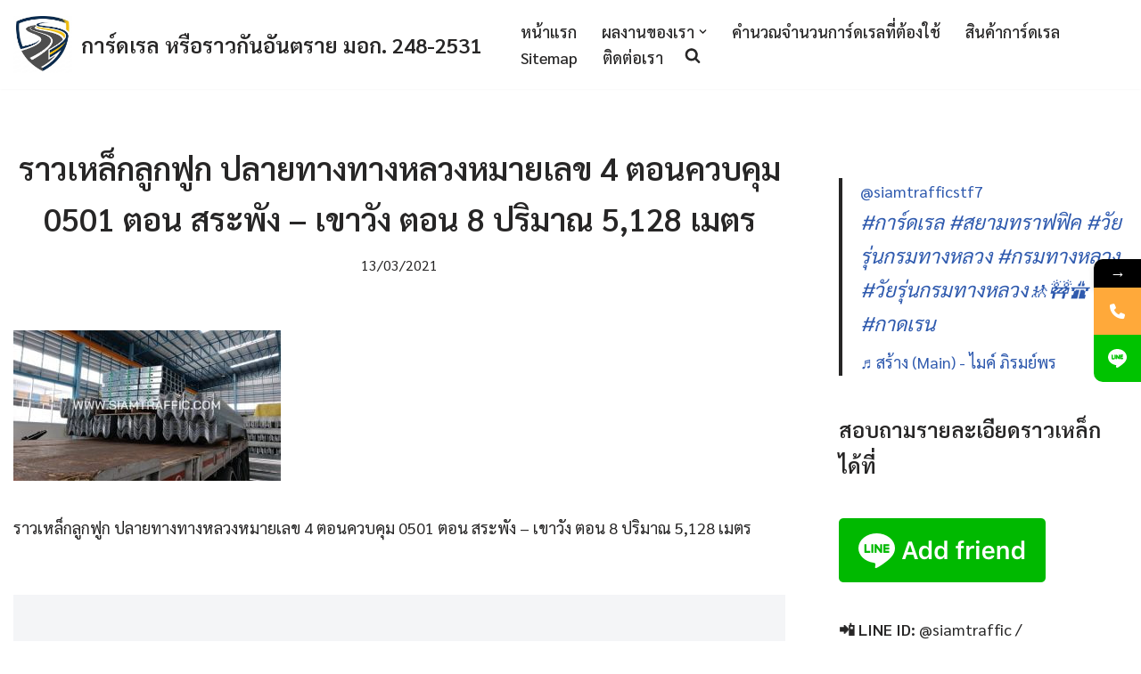

--- FILE ---
content_type: text/html; charset=UTF-8
request_url: https://www.xn--12c2b3bbk8eye5d.com/high-quality-road-guardrail-at-highway-4-srapung-to-khao-wang-23/
body_size: 27251
content:
<!DOCTYPE html>
<html dir="ltr" lang="en-US" prefix="og: https://ogp.me/ns#">

<head>
	
	<meta charset="UTF-8">
	<meta name="viewport" content="width=device-width, initial-scale=1, minimum-scale=1">
	<link rel="profile" href="https://gmpg.org/xfn/11">
		<title>ราวเหล็กลูกฟูก ปลายทางทางหลวงหมายเลข 4 ตอนควบคุม 0501 ตอน สระพัง – เขาวัง ตอน 8 ปริมาณ 5,128 เมตร | การ์ดเรล หรือราวกันอันตราย มอก. 248-2531</title>
			<style>								
					form#stickyelements-form input::-moz-placeholder{
						color: #4F4F4F;
					} 
					form#stickyelements-form input::-ms-input-placeholder{
						color: #4F4F4F					} 
					form#stickyelements-form input::-webkit-input-placeholder{
						color: #4F4F4F					}
					form#stickyelements-form input::placeholder{
						color: #4F4F4F					}
					form#stickyelements-form textarea::placeholder {
						color: #4F4F4F					}
					form#stickyelements-form textarea::-moz-placeholder {
						color: #4F4F4F					}					
			</style>	
			
		<!-- All in One SEO 4.9.3 - aioseo.com -->
	<meta name="description" content="ราวเหล็กลูกฟูก ปลายทางทางหลวงหมายเลข 4 ตอนควบคุม 0501 ตอน สระพัง - เขาวัง ตอน 8 ปริมาณ 5,128 เมตร" />
	<meta name="robots" content="max-image-preview:large" />
	<meta name="author" content="admin"/>
	<meta name="google-site-verification" content="4aFpiB_AtJKbmsK8Drvd66qsQoh0OsdsC4AhZRBh5II" />
	<link rel="canonical" href="https://www.xn--12c2b3bbk8eye5d.com/high-quality-road-guardrail-at-highway-4-srapung-to-khao-wang-23/" />
	<meta name="generator" content="All in One SEO (AIOSEO) 4.9.3" />
		<meta property="og:locale" content="en_US" />
		<meta property="og:site_name" content="การ์ดเรล หรือราวกันอันตราย มอก. 248-2531 | ผู้ผลิตการ์ดเรลที่ได้มาตรฐานอุตสาหกรรม (มอก. 248 – 2531) ซึ่งมีคุณลักษณะตามแบบมาตรฐานของกรมทางหลวง และกรมทางหลวงชนบท" />
		<meta property="og:type" content="article" />
		<meta property="og:title" content="ราวเหล็กลูกฟูก ปลายทางทางหลวงหมายเลข 4 ตอนควบคุม 0501 ตอน สระพัง – เขาวัง ตอน 8 ปริมาณ 5,128 เมตร | การ์ดเรล หรือราวกันอันตราย มอก. 248-2531" />
		<meta property="og:url" content="https://www.xn--12c2b3bbk8eye5d.com/high-quality-road-guardrail-at-highway-4-srapung-to-khao-wang-23/" />
		<meta property="og:image" content="https://www.xn--12c2b3bbk8eye5d.com/wp-content/uploads/2019/09/guardrail.jpg" />
		<meta property="og:image:secure_url" content="https://www.xn--12c2b3bbk8eye5d.com/wp-content/uploads/2019/09/guardrail.jpg" />
		<meta property="og:image:width" content="1030" />
		<meta property="og:image:height" content="686" />
		<meta property="article:published_time" content="2021-03-13T03:07:39+00:00" />
		<meta property="article:modified_time" content="2021-03-13T03:07:39+00:00" />
		<script type="application/ld+json" class="aioseo-schema">
			{"@context":"https:\/\/schema.org","@graph":[{"@type":"BreadcrumbList","@id":"https:\/\/www.xn--12c2b3bbk8eye5d.com\/high-quality-road-guardrail-at-highway-4-srapung-to-khao-wang-23\/#breadcrumblist","itemListElement":[{"@type":"ListItem","@id":"https:\/\/www.xn--12c2b3bbk8eye5d.com#listItem","position":1,"name":"Home","item":"https:\/\/www.xn--12c2b3bbk8eye5d.com","nextItem":{"@type":"ListItem","@id":"https:\/\/www.xn--12c2b3bbk8eye5d.com\/high-quality-road-guardrail-at-highway-4-srapung-to-khao-wang-23\/#listItem","name":"\u0e23\u0e32\u0e27\u0e40\u0e2b\u0e25\u0e47\u0e01\u0e25\u0e39\u0e01\u0e1f\u0e39\u0e01 \u0e1b\u0e25\u0e32\u0e22\u0e17\u0e32\u0e07\u0e17\u0e32\u0e07\u0e2b\u0e25\u0e27\u0e07\u0e2b\u0e21\u0e32\u0e22\u0e40\u0e25\u0e02 4 \u0e15\u0e2d\u0e19\u0e04\u0e27\u0e1a\u0e04\u0e38\u0e21 0501 \u0e15\u0e2d\u0e19 \u0e2a\u0e23\u0e30\u0e1e\u0e31\u0e07 &#8211; \u0e40\u0e02\u0e32\u0e27\u0e31\u0e07 \u0e15\u0e2d\u0e19 8 \u0e1b\u0e23\u0e34\u0e21\u0e32\u0e13 5,128 \u0e40\u0e21\u0e15\u0e23"}},{"@type":"ListItem","@id":"https:\/\/www.xn--12c2b3bbk8eye5d.com\/high-quality-road-guardrail-at-highway-4-srapung-to-khao-wang-23\/#listItem","position":2,"name":"\u0e23\u0e32\u0e27\u0e40\u0e2b\u0e25\u0e47\u0e01\u0e25\u0e39\u0e01\u0e1f\u0e39\u0e01 \u0e1b\u0e25\u0e32\u0e22\u0e17\u0e32\u0e07\u0e17\u0e32\u0e07\u0e2b\u0e25\u0e27\u0e07\u0e2b\u0e21\u0e32\u0e22\u0e40\u0e25\u0e02 4 \u0e15\u0e2d\u0e19\u0e04\u0e27\u0e1a\u0e04\u0e38\u0e21 0501 \u0e15\u0e2d\u0e19 \u0e2a\u0e23\u0e30\u0e1e\u0e31\u0e07 &#8211; \u0e40\u0e02\u0e32\u0e27\u0e31\u0e07 \u0e15\u0e2d\u0e19 8 \u0e1b\u0e23\u0e34\u0e21\u0e32\u0e13 5,128 \u0e40\u0e21\u0e15\u0e23","previousItem":{"@type":"ListItem","@id":"https:\/\/www.xn--12c2b3bbk8eye5d.com#listItem","name":"Home"}}]},{"@type":"ItemPage","@id":"https:\/\/www.xn--12c2b3bbk8eye5d.com\/high-quality-road-guardrail-at-highway-4-srapung-to-khao-wang-23\/#itempage","url":"https:\/\/www.xn--12c2b3bbk8eye5d.com\/high-quality-road-guardrail-at-highway-4-srapung-to-khao-wang-23\/","name":"\u0e23\u0e32\u0e27\u0e40\u0e2b\u0e25\u0e47\u0e01\u0e25\u0e39\u0e01\u0e1f\u0e39\u0e01 \u0e1b\u0e25\u0e32\u0e22\u0e17\u0e32\u0e07\u0e17\u0e32\u0e07\u0e2b\u0e25\u0e27\u0e07\u0e2b\u0e21\u0e32\u0e22\u0e40\u0e25\u0e02 4 \u0e15\u0e2d\u0e19\u0e04\u0e27\u0e1a\u0e04\u0e38\u0e21 0501 \u0e15\u0e2d\u0e19 \u0e2a\u0e23\u0e30\u0e1e\u0e31\u0e07 \u2013 \u0e40\u0e02\u0e32\u0e27\u0e31\u0e07 \u0e15\u0e2d\u0e19 8 \u0e1b\u0e23\u0e34\u0e21\u0e32\u0e13 5,128 \u0e40\u0e21\u0e15\u0e23 | \u0e01\u0e32\u0e23\u0e4c\u0e14\u0e40\u0e23\u0e25 \u0e2b\u0e23\u0e37\u0e2d\u0e23\u0e32\u0e27\u0e01\u0e31\u0e19\u0e2d\u0e31\u0e19\u0e15\u0e23\u0e32\u0e22 \u0e21\u0e2d\u0e01. 248-2531","description":"\u0e23\u0e32\u0e27\u0e40\u0e2b\u0e25\u0e47\u0e01\u0e25\u0e39\u0e01\u0e1f\u0e39\u0e01 \u0e1b\u0e25\u0e32\u0e22\u0e17\u0e32\u0e07\u0e17\u0e32\u0e07\u0e2b\u0e25\u0e27\u0e07\u0e2b\u0e21\u0e32\u0e22\u0e40\u0e25\u0e02 4 \u0e15\u0e2d\u0e19\u0e04\u0e27\u0e1a\u0e04\u0e38\u0e21 0501 \u0e15\u0e2d\u0e19 \u0e2a\u0e23\u0e30\u0e1e\u0e31\u0e07 - \u0e40\u0e02\u0e32\u0e27\u0e31\u0e07 \u0e15\u0e2d\u0e19 8 \u0e1b\u0e23\u0e34\u0e21\u0e32\u0e13 5,128 \u0e40\u0e21\u0e15\u0e23","inLanguage":"en-US","isPartOf":{"@id":"https:\/\/www.xn--12c2b3bbk8eye5d.com\/#website"},"breadcrumb":{"@id":"https:\/\/www.xn--12c2b3bbk8eye5d.com\/high-quality-road-guardrail-at-highway-4-srapung-to-khao-wang-23\/#breadcrumblist"},"author":{"@id":"https:\/\/www.xn--12c2b3bbk8eye5d.com\/author\/admin\/#author"},"creator":{"@id":"https:\/\/www.xn--12c2b3bbk8eye5d.com\/author\/admin\/#author"},"datePublished":"2021-03-13T10:07:39+07:00","dateModified":"2021-03-13T10:07:39+07:00"},{"@type":"Organization","@id":"https:\/\/www.xn--12c2b3bbk8eye5d.com\/#organization","name":"\u0e1c\u0e39\u0e49\u0e1c\u0e25\u0e34\u0e15 \u0e08\u0e33\u0e2b\u0e19\u0e48\u0e32\u0e22 \u0e41\u0e25\u0e30\u0e15\u0e34\u0e14\u0e15\u0e31\u0e49\u0e07\u0e01\u0e32\u0e23\u0e4c\u0e14\u0e40\u0e23\u0e25 (Guardrail)","description":"\u0e1c\u0e39\u0e49\u0e1c\u0e25\u0e34\u0e15\u0e01\u0e32\u0e23\u0e4c\u0e14\u0e40\u0e23\u0e25\u0e17\u0e35\u0e48\u0e44\u0e14\u0e49\u0e21\u0e32\u0e15\u0e23\u0e10\u0e32\u0e19\u0e2d\u0e38\u0e15\u0e2a\u0e32\u0e2b\u0e01\u0e23\u0e23\u0e21 (\u0e21\u0e2d\u0e01. 248 \u2013 2531) \u0e0b\u0e36\u0e48\u0e07\u0e21\u0e35\u0e04\u0e38\u0e13\u0e25\u0e31\u0e01\u0e29\u0e13\u0e30\u0e15\u0e32\u0e21\u0e41\u0e1a\u0e1a\u0e21\u0e32\u0e15\u0e23\u0e10\u0e32\u0e19\u0e02\u0e2d\u0e07\u0e01\u0e23\u0e21\u0e17\u0e32\u0e07\u0e2b\u0e25\u0e27\u0e07 \u0e41\u0e25\u0e30\u0e01\u0e23\u0e21\u0e17\u0e32\u0e07\u0e2b\u0e25\u0e27\u0e07\u0e0a\u0e19\u0e1a\u0e17","url":"https:\/\/www.xn--12c2b3bbk8eye5d.com\/","telephone":"+6622940281","sameAs":["https:\/\/www.tiktok.com\/@siamtrafficstf7"]},{"@type":"Person","@id":"https:\/\/www.xn--12c2b3bbk8eye5d.com\/author\/admin\/#author","url":"https:\/\/www.xn--12c2b3bbk8eye5d.com\/author\/admin\/","name":"admin","image":{"@type":"ImageObject","@id":"https:\/\/www.xn--12c2b3bbk8eye5d.com\/high-quality-road-guardrail-at-highway-4-srapung-to-khao-wang-23\/#authorImage","url":"https:\/\/secure.gravatar.com\/avatar\/d76c68b6711c6372935699184cd14875622e3587dda958c6ebd06364aca502b5?s=96&d=mm&r=g","width":96,"height":96,"caption":"admin"}},{"@type":"WebSite","@id":"https:\/\/www.xn--12c2b3bbk8eye5d.com\/#website","url":"https:\/\/www.xn--12c2b3bbk8eye5d.com\/","name":"\u0e01\u0e32\u0e23\u0e4c\u0e14\u0e40\u0e23\u0e25 \u0e2b\u0e23\u0e37\u0e2d\u0e23\u0e32\u0e27\u0e01\u0e31\u0e19\u0e2d\u0e31\u0e19\u0e15\u0e23\u0e32\u0e22 \u0e21\u0e2d\u0e01. 248-2531","alternateName":"\u0e01\u0e32\u0e23\u0e4c\u0e14\u0e40\u0e23\u0e25 \u0e2b\u0e23\u0e37\u0e2d\u0e23\u0e32\u0e27\u0e01\u0e31\u0e19\u0e2d\u0e31\u0e19\u0e15\u0e23\u0e32\u0e22 \u0e21\u0e2d\u0e01. 248-2531","description":"\u0e1c\u0e39\u0e49\u0e1c\u0e25\u0e34\u0e15\u0e01\u0e32\u0e23\u0e4c\u0e14\u0e40\u0e23\u0e25\u0e17\u0e35\u0e48\u0e44\u0e14\u0e49\u0e21\u0e32\u0e15\u0e23\u0e10\u0e32\u0e19\u0e2d\u0e38\u0e15\u0e2a\u0e32\u0e2b\u0e01\u0e23\u0e23\u0e21 (\u0e21\u0e2d\u0e01. 248 \u2013 2531) \u0e0b\u0e36\u0e48\u0e07\u0e21\u0e35\u0e04\u0e38\u0e13\u0e25\u0e31\u0e01\u0e29\u0e13\u0e30\u0e15\u0e32\u0e21\u0e41\u0e1a\u0e1a\u0e21\u0e32\u0e15\u0e23\u0e10\u0e32\u0e19\u0e02\u0e2d\u0e07\u0e01\u0e23\u0e21\u0e17\u0e32\u0e07\u0e2b\u0e25\u0e27\u0e07 \u0e41\u0e25\u0e30\u0e01\u0e23\u0e21\u0e17\u0e32\u0e07\u0e2b\u0e25\u0e27\u0e07\u0e0a\u0e19\u0e1a\u0e17","inLanguage":"en-US","publisher":{"@id":"https:\/\/www.xn--12c2b3bbk8eye5d.com\/#organization"}}]}
		</script>
		<!-- All in One SEO -->

<link rel='dns-prefetch' href='//www.googletagmanager.com' />
<link rel='dns-prefetch' href='//fonts.googleapis.com' />
<link rel="alternate" type="application/rss+xml" title="การ์ดเรล หรือราวกันอันตราย มอก. 248-2531 &raquo; Feed" href="https://www.xn--12c2b3bbk8eye5d.com/feed/" />
<link rel="alternate" type="application/rss+xml" title="การ์ดเรล หรือราวกันอันตราย มอก. 248-2531 &raquo; Comments Feed" href="https://www.xn--12c2b3bbk8eye5d.com/comments/feed/" />
<link rel="alternate" type="application/rss+xml" title="การ์ดเรล หรือราวกันอันตราย มอก. 248-2531 &raquo; ราวเหล็กลูกฟูก ปลายทางทางหลวงหมายเลข 4 ตอนควบคุม 0501 ตอน สระพัง &#8211; เขาวัง ตอน 8 ปริมาณ 5,128 เมตร Comments Feed" href="https://www.xn--12c2b3bbk8eye5d.com/feed/?attachment_id=42486" />
<link rel="alternate" title="oEmbed (JSON)" type="application/json+oembed" href="https://www.xn--12c2b3bbk8eye5d.com/wp-json/oembed/1.0/embed?url=https%3A%2F%2Fwww.xn--12c2b3bbk8eye5d.com%2Fhigh-quality-road-guardrail-at-highway-4-srapung-to-khao-wang-23%2F" />
<link rel="alternate" title="oEmbed (XML)" type="text/xml+oembed" href="https://www.xn--12c2b3bbk8eye5d.com/wp-json/oembed/1.0/embed?url=https%3A%2F%2Fwww.xn--12c2b3bbk8eye5d.com%2Fhigh-quality-road-guardrail-at-highway-4-srapung-to-khao-wang-23%2F&#038;format=xml" />
		<!-- This site uses the Google Analytics by MonsterInsights plugin v9.11.1 - Using Analytics tracking - https://www.monsterinsights.com/ -->
							<script src="//www.googletagmanager.com/gtag/js?id=G-BBHVJEXJM3"  data-cfasync="false" data-wpfc-render="false" async></script>
			<script data-cfasync="false" data-wpfc-render="false">
				var mi_version = '9.11.1';
				var mi_track_user = true;
				var mi_no_track_reason = '';
								var MonsterInsightsDefaultLocations = {"page_location":"https:\/\/www.xn--12c2b3bbk8eye5d.com\/high-quality-road-guardrail-at-highway-4-srapung-to-khao-wang-23\/"};
								if ( typeof MonsterInsightsPrivacyGuardFilter === 'function' ) {
					var MonsterInsightsLocations = (typeof MonsterInsightsExcludeQuery === 'object') ? MonsterInsightsPrivacyGuardFilter( MonsterInsightsExcludeQuery ) : MonsterInsightsPrivacyGuardFilter( MonsterInsightsDefaultLocations );
				} else {
					var MonsterInsightsLocations = (typeof MonsterInsightsExcludeQuery === 'object') ? MonsterInsightsExcludeQuery : MonsterInsightsDefaultLocations;
				}

								var disableStrs = [
										'ga-disable-G-BBHVJEXJM3',
									];

				/* Function to detect opted out users */
				function __gtagTrackerIsOptedOut() {
					for (var index = 0; index < disableStrs.length; index++) {
						if (document.cookie.indexOf(disableStrs[index] + '=true') > -1) {
							return true;
						}
					}

					return false;
				}

				/* Disable tracking if the opt-out cookie exists. */
				if (__gtagTrackerIsOptedOut()) {
					for (var index = 0; index < disableStrs.length; index++) {
						window[disableStrs[index]] = true;
					}
				}

				/* Opt-out function */
				function __gtagTrackerOptout() {
					for (var index = 0; index < disableStrs.length; index++) {
						document.cookie = disableStrs[index] + '=true; expires=Thu, 31 Dec 2099 23:59:59 UTC; path=/';
						window[disableStrs[index]] = true;
					}
				}

				if ('undefined' === typeof gaOptout) {
					function gaOptout() {
						__gtagTrackerOptout();
					}
				}
								window.dataLayer = window.dataLayer || [];

				window.MonsterInsightsDualTracker = {
					helpers: {},
					trackers: {},
				};
				if (mi_track_user) {
					function __gtagDataLayer() {
						dataLayer.push(arguments);
					}

					function __gtagTracker(type, name, parameters) {
						if (!parameters) {
							parameters = {};
						}

						if (parameters.send_to) {
							__gtagDataLayer.apply(null, arguments);
							return;
						}

						if (type === 'event') {
														parameters.send_to = monsterinsights_frontend.v4_id;
							var hookName = name;
							if (typeof parameters['event_category'] !== 'undefined') {
								hookName = parameters['event_category'] + ':' + name;
							}

							if (typeof MonsterInsightsDualTracker.trackers[hookName] !== 'undefined') {
								MonsterInsightsDualTracker.trackers[hookName](parameters);
							} else {
								__gtagDataLayer('event', name, parameters);
							}
							
						} else {
							__gtagDataLayer.apply(null, arguments);
						}
					}

					__gtagTracker('js', new Date());
					__gtagTracker('set', {
						'developer_id.dZGIzZG': true,
											});
					if ( MonsterInsightsLocations.page_location ) {
						__gtagTracker('set', MonsterInsightsLocations);
					}
										__gtagTracker('config', 'G-BBHVJEXJM3', {"allow_anchor":"true","forceSSL":"true","link_attribution":"true","page_path":location.pathname + location.search + location.hash} );
										window.gtag = __gtagTracker;										(function () {
						/* https://developers.google.com/analytics/devguides/collection/analyticsjs/ */
						/* ga and __gaTracker compatibility shim. */
						var noopfn = function () {
							return null;
						};
						var newtracker = function () {
							return new Tracker();
						};
						var Tracker = function () {
							return null;
						};
						var p = Tracker.prototype;
						p.get = noopfn;
						p.set = noopfn;
						p.send = function () {
							var args = Array.prototype.slice.call(arguments);
							args.unshift('send');
							__gaTracker.apply(null, args);
						};
						var __gaTracker = function () {
							var len = arguments.length;
							if (len === 0) {
								return;
							}
							var f = arguments[len - 1];
							if (typeof f !== 'object' || f === null || typeof f.hitCallback !== 'function') {
								if ('send' === arguments[0]) {
									var hitConverted, hitObject = false, action;
									if ('event' === arguments[1]) {
										if ('undefined' !== typeof arguments[3]) {
											hitObject = {
												'eventAction': arguments[3],
												'eventCategory': arguments[2],
												'eventLabel': arguments[4],
												'value': arguments[5] ? arguments[5] : 1,
											}
										}
									}
									if ('pageview' === arguments[1]) {
										if ('undefined' !== typeof arguments[2]) {
											hitObject = {
												'eventAction': 'page_view',
												'page_path': arguments[2],
											}
										}
									}
									if (typeof arguments[2] === 'object') {
										hitObject = arguments[2];
									}
									if (typeof arguments[5] === 'object') {
										Object.assign(hitObject, arguments[5]);
									}
									if ('undefined' !== typeof arguments[1].hitType) {
										hitObject = arguments[1];
										if ('pageview' === hitObject.hitType) {
											hitObject.eventAction = 'page_view';
										}
									}
									if (hitObject) {
										action = 'timing' === arguments[1].hitType ? 'timing_complete' : hitObject.eventAction;
										hitConverted = mapArgs(hitObject);
										__gtagTracker('event', action, hitConverted);
									}
								}
								return;
							}

							function mapArgs(args) {
								var arg, hit = {};
								var gaMap = {
									'eventCategory': 'event_category',
									'eventAction': 'event_action',
									'eventLabel': 'event_label',
									'eventValue': 'event_value',
									'nonInteraction': 'non_interaction',
									'timingCategory': 'event_category',
									'timingVar': 'name',
									'timingValue': 'value',
									'timingLabel': 'event_label',
									'page': 'page_path',
									'location': 'page_location',
									'title': 'page_title',
									'referrer' : 'page_referrer',
								};
								for (arg in args) {
																		if (!(!args.hasOwnProperty(arg) || !gaMap.hasOwnProperty(arg))) {
										hit[gaMap[arg]] = args[arg];
									} else {
										hit[arg] = args[arg];
									}
								}
								return hit;
							}

							try {
								f.hitCallback();
							} catch (ex) {
							}
						};
						__gaTracker.create = newtracker;
						__gaTracker.getByName = newtracker;
						__gaTracker.getAll = function () {
							return [];
						};
						__gaTracker.remove = noopfn;
						__gaTracker.loaded = true;
						window['__gaTracker'] = __gaTracker;
					})();
									} else {
										console.log("");
					(function () {
						function __gtagTracker() {
							return null;
						}

						window['__gtagTracker'] = __gtagTracker;
						window['gtag'] = __gtagTracker;
					})();
									}
			</script>
							<!-- / Google Analytics by MonsterInsights -->
		<style id='wp-img-auto-sizes-contain-inline-css'>
img:is([sizes=auto i],[sizes^="auto," i]){contain-intrinsic-size:3000px 1500px}
/*# sourceURL=wp-img-auto-sizes-contain-inline-css */
</style>
<style id='wp-emoji-styles-inline-css'>

	img.wp-smiley, img.emoji {
		display: inline !important;
		border: none !important;
		box-shadow: none !important;
		height: 1em !important;
		width: 1em !important;
		margin: 0 0.07em !important;
		vertical-align: -0.1em !important;
		background: none !important;
		padding: 0 !important;
	}
/*# sourceURL=wp-emoji-styles-inline-css */
</style>
<style id='wp-block-library-inline-css'>
:root{--wp-block-synced-color:#7a00df;--wp-block-synced-color--rgb:122,0,223;--wp-bound-block-color:var(--wp-block-synced-color);--wp-editor-canvas-background:#ddd;--wp-admin-theme-color:#007cba;--wp-admin-theme-color--rgb:0,124,186;--wp-admin-theme-color-darker-10:#006ba1;--wp-admin-theme-color-darker-10--rgb:0,107,160.5;--wp-admin-theme-color-darker-20:#005a87;--wp-admin-theme-color-darker-20--rgb:0,90,135;--wp-admin-border-width-focus:2px}@media (min-resolution:192dpi){:root{--wp-admin-border-width-focus:1.5px}}.wp-element-button{cursor:pointer}:root .has-very-light-gray-background-color{background-color:#eee}:root .has-very-dark-gray-background-color{background-color:#313131}:root .has-very-light-gray-color{color:#eee}:root .has-very-dark-gray-color{color:#313131}:root .has-vivid-green-cyan-to-vivid-cyan-blue-gradient-background{background:linear-gradient(135deg,#00d084,#0693e3)}:root .has-purple-crush-gradient-background{background:linear-gradient(135deg,#34e2e4,#4721fb 50%,#ab1dfe)}:root .has-hazy-dawn-gradient-background{background:linear-gradient(135deg,#faaca8,#dad0ec)}:root .has-subdued-olive-gradient-background{background:linear-gradient(135deg,#fafae1,#67a671)}:root .has-atomic-cream-gradient-background{background:linear-gradient(135deg,#fdd79a,#004a59)}:root .has-nightshade-gradient-background{background:linear-gradient(135deg,#330968,#31cdcf)}:root .has-midnight-gradient-background{background:linear-gradient(135deg,#020381,#2874fc)}:root{--wp--preset--font-size--normal:16px;--wp--preset--font-size--huge:42px}.has-regular-font-size{font-size:1em}.has-larger-font-size{font-size:2.625em}.has-normal-font-size{font-size:var(--wp--preset--font-size--normal)}.has-huge-font-size{font-size:var(--wp--preset--font-size--huge)}.has-text-align-center{text-align:center}.has-text-align-left{text-align:left}.has-text-align-right{text-align:right}.has-fit-text{white-space:nowrap!important}#end-resizable-editor-section{display:none}.aligncenter{clear:both}.items-justified-left{justify-content:flex-start}.items-justified-center{justify-content:center}.items-justified-right{justify-content:flex-end}.items-justified-space-between{justify-content:space-between}.screen-reader-text{border:0;clip-path:inset(50%);height:1px;margin:-1px;overflow:hidden;padding:0;position:absolute;width:1px;word-wrap:normal!important}.screen-reader-text:focus{background-color:#ddd;clip-path:none;color:#444;display:block;font-size:1em;height:auto;left:5px;line-height:normal;padding:15px 23px 14px;text-decoration:none;top:5px;width:auto;z-index:100000}html :where(.has-border-color){border-style:solid}html :where([style*=border-top-color]){border-top-style:solid}html :where([style*=border-right-color]){border-right-style:solid}html :where([style*=border-bottom-color]){border-bottom-style:solid}html :where([style*=border-left-color]){border-left-style:solid}html :where([style*=border-width]){border-style:solid}html :where([style*=border-top-width]){border-top-style:solid}html :where([style*=border-right-width]){border-right-style:solid}html :where([style*=border-bottom-width]){border-bottom-style:solid}html :where([style*=border-left-width]){border-left-style:solid}html :where(img[class*=wp-image-]){height:auto;max-width:100%}:where(figure){margin:0 0 1em}html :where(.is-position-sticky){--wp-admin--admin-bar--position-offset:var(--wp-admin--admin-bar--height,0px)}@media screen and (max-width:600px){html :where(.is-position-sticky){--wp-admin--admin-bar--position-offset:0px}}
/*# sourceURL=/wp-includes/css/dist/block-library/common.min.css */
</style>
<style id='classic-theme-styles-inline-css'>
/*! This file is auto-generated */
.wp-block-button__link{color:#fff;background-color:#32373c;border-radius:9999px;box-shadow:none;text-decoration:none;padding:calc(.667em + 2px) calc(1.333em + 2px);font-size:1.125em}.wp-block-file__button{background:#32373c;color:#fff;text-decoration:none}
/*# sourceURL=/wp-includes/css/classic-themes.min.css */
</style>
<link rel='stylesheet' id='neve-style-css' href='https://www.xn--12c2b3bbk8eye5d.com/wp-content/themes/neve/style-main-new.min.css?ver=4.2.2' media='all' />
<style id='neve-style-inline-css'>
.is-menu-sidebar .header-menu-sidebar { visibility: visible; }.is-menu-sidebar.menu_sidebar_slide_left .header-menu-sidebar { transform: translate3d(0, 0, 0); left: 0; }.is-menu-sidebar.menu_sidebar_slide_right .header-menu-sidebar { transform: translate3d(0, 0, 0); right: 0; }.is-menu-sidebar.menu_sidebar_pull_right .header-menu-sidebar, .is-menu-sidebar.menu_sidebar_pull_left .header-menu-sidebar { transform: translateX(0); }.is-menu-sidebar.menu_sidebar_dropdown .header-menu-sidebar { height: auto; }.is-menu-sidebar.menu_sidebar_dropdown .header-menu-sidebar-inner { max-height: 400px; padding: 20px 0; }.is-menu-sidebar.menu_sidebar_full_canvas .header-menu-sidebar { opacity: 1; }.header-menu-sidebar .menu-item-nav-search:not(.floating) { pointer-events: none; }.header-menu-sidebar .menu-item-nav-search .is-menu-sidebar { pointer-events: unset; }@media screen and (max-width: 960px) { .builder-item.cr .item--inner { --textalign: center; --justify: center; } }
.nv-meta-list li.meta:not(:last-child):after { content:"/" }.nv-meta-list .no-mobile{
			display:none;
		}.nv-meta-list li.last::after{
			content: ""!important;
		}@media (min-width: 769px) {
			.nv-meta-list .no-mobile {
				display: inline-block;
			}
			.nv-meta-list li.last:not(:last-child)::after {
		 		content: "/" !important;
			}
		}
 :root{ --container: 748px;--postwidth:100%; --primarybtnbg: var(--nv-primary-accent); --primarybtnhoverbg: var(--nv-primary-accent); --primarybtncolor: #fff; --secondarybtncolor: var(--nv-primary-accent); --primarybtnhovercolor: #fff; --secondarybtnhovercolor: var(--nv-primary-accent);--primarybtnborderradius:3px;--secondarybtnborderradius:3px;--secondarybtnborderwidth:3px;--btnpadding:13px 15px;--primarybtnpadding:13px 15px;--secondarybtnpadding:calc(13px - 3px) calc(15px - 3px); --bodyfontfamily: Sarabun; --bodyfontsize: 15px; --bodylineheight: 1.6; --bodyletterspacing: 0px; --bodyfontweight: 400; --headingsfontfamily: Sarabun; --h1fontsize: 1.5em; --h1fontweight: 600; --h1lineheight: 1.6; --h1letterspacing: 0px; --h1texttransform: none; --h2fontsize: 1.3em; --h2fontweight: 600; --h2lineheight: 1.6; --h2letterspacing: 0px; --h2texttransform: none; --h3fontsize: 24px; --h3fontweight: 600; --h3lineheight: 1.6; --h3letterspacing: 0px; --h3texttransform: none; --h4fontsize: 20px; --h4fontweight: 600; --h4lineheight: 1.6; --h4letterspacing: 0px; --h4texttransform: none; --h5fontsize: 16px; --h5fontweight: 600; --h5lineheight: 1.6; --h5letterspacing: 0px; --h5texttransform: none; --h6fontsize: 14px; --h6fontweight: 600; --h6lineheight: 1.6; --h6letterspacing: 0px; --h6texttransform: none;--formfieldborderwidth:2px;--formfieldborderradius:3px; --formfieldbgcolor: var(--nv-site-bg); --formfieldbordercolor: #dddddd; --formfieldcolor: var(--nv-text-color);--formfieldpadding:10px 12px; } .nv-index-posts{ --borderradius:0px; } .has-neve-button-color-color{ color: var(--nv-primary-accent)!important; } .has-neve-button-color-background-color{ background-color: var(--nv-primary-accent)!important; } .single-post-container .alignfull > [class*="__inner-container"], .single-post-container .alignwide > [class*="__inner-container"]{ max-width:718px } .nv-meta-list{ --avatarsize: 20px; } .single .nv-meta-list{ --avatarsize: 20px; } .nv-is-boxed.nv-comments-wrap{ --padding:20px; } .nv-is-boxed.comment-respond{ --padding:20px; } .single:not(.single-product), .page{ --c-vspace:0 0 0 0;; } .scroll-to-top{ --color: var(--nv-text-dark-bg);--padding:8px 10px; --borderradius: 3px; --bgcolor: var(--nv-primary-accent); --hovercolor: var(--nv-text-dark-bg); --hoverbgcolor: var(--nv-primary-accent);--size:16px; } .global-styled{ --bgcolor: var(--nv-site-bg); } .header-top{ --rowbcolor: var(--nv-light-bg); --color: var(--nv-text-color); --bgcolor: var(--nv-site-bg); } .header-main{ --rowbcolor: var(--nv-light-bg); --color: var(--nv-text-color); --bgcolor: var(--nv-site-bg); } .header-bottom{ --rowbcolor: var(--nv-light-bg); --color: var(--nv-text-color); --bgcolor: var(--nv-site-bg); } .header-menu-sidebar-bg{ --justify: flex-start; --textalign: left;--flexg: 1;--wrapdropdownwidth: auto; --color: var(--nv-text-color); --bgcolor: var(--nv-site-bg); } .header-menu-sidebar{ width: 360px; } .builder-item--logo{ --maxwidth: 120px; --fs: 24px;--padding:10px 0;--margin:0; --textalign: left;--justify: flex-start; } .builder-item--nav-icon,.header-menu-sidebar .close-sidebar-panel .navbar-toggle{ --borderradius:0; } .builder-item--nav-icon{ --label-margin:0 5px 0 0;;--padding:10px 15px;--margin:0; } .builder-item--primary-menu{ --hovercolor: #fea404; --hovertextcolor: var(--nv-text-color); --activecolor: #fea404; --spacing: 20px; --height: 25px;--padding:;--margin:0; --fontsize: 1em; --lineheight: 1.6; --letterspacing: 0px; --fontweight: 500; --texttransform: none; --iconsize: 1em; } .hfg-is-group.has-primary-menu .inherit-ff{ --inheritedfw: 500; } .footer-top-inner .row{ grid-template-columns:1fr 1fr 1fr; --valign: flex-start; } .footer-top{ --rowbcolor: var(--nv-light-bg); --color: var(--nv-text-color); --bgcolor: var(--nv-site-bg); } .footer-main-inner .row{ grid-template-columns:1fr 1fr 1fr; --valign: flex-start; } .footer-main{ --rowbcolor: var(--nv-light-bg); --color: var(--nv-text-color); --bgcolor: var(--nv-site-bg); } .footer-bottom-inner .row{ grid-template-columns:1fr 1fr 1fr; --valign: flex-start; } .footer-bottom{ --rowbcolor: var(--nv-light-bg); --color: var(--nv-text-dark-bg); --bgcolor: var(--nv-dark-bg); } @media(min-width: 576px){ :root{ --container: 992px;--postwidth:33.333333333333%;--btnpadding:13px 15px;--primarybtnpadding:13px 15px;--secondarybtnpadding:calc(13px - 3px) calc(15px - 3px); --bodyfontsize: 16px; --bodylineheight: 1.6; --bodyletterspacing: 0px; --h1fontsize: 1.5em; --h1lineheight: 1.6; --h1letterspacing: 0px; --h2fontsize: 1.3em; --h2lineheight: 1.6; --h2letterspacing: 0px; --h3fontsize: 26px; --h3lineheight: 1.6; --h3letterspacing: 0px; --h4fontsize: 22px; --h4lineheight: 1.6; --h4letterspacing: 0px; --h5fontsize: 18px; --h5lineheight: 1.6; --h5letterspacing: 0px; --h6fontsize: 14px; --h6lineheight: 1.6; --h6letterspacing: 0px; } .single-post-container .alignfull > [class*="__inner-container"], .single-post-container .alignwide > [class*="__inner-container"]{ max-width:962px } .nv-meta-list{ --avatarsize: 20px; } .single .nv-meta-list{ --avatarsize: 20px; } .nv-is-boxed.nv-comments-wrap{ --padding:30px; } .nv-is-boxed.comment-respond{ --padding:30px; } .single:not(.single-product), .page{ --c-vspace:0 0 0 0;; } .scroll-to-top{ --padding:8px 10px;--size:16px; } .header-menu-sidebar-bg{ --justify: flex-start; --textalign: left;--flexg: 1;--wrapdropdownwidth: auto; } .header-menu-sidebar{ width: 360px; } .builder-item--logo{ --maxwidth: 120px; --fs: 24px;--padding:10px 0;--margin:0; --textalign: left;--justify: flex-start; } .builder-item--nav-icon{ --label-margin:0 5px 0 0;;--padding:10px 15px;--margin:0; } .builder-item--primary-menu{ --spacing: 20px; --height: 25px;--padding:;--margin:0; --fontsize: 1em; --lineheight: 1.6; --letterspacing: 0px; --iconsize: 1em; } }@media(min-width: 960px){ :root{ --container: 1722px;--postwidth:33.333333333333%;--btnpadding:13px 15px;--primarybtnpadding:13px 15px;--secondarybtnpadding:calc(13px - 3px) calc(15px - 3px); --bodyfontsize: 18px; --bodylineheight: 1.7; --bodyletterspacing: 0px; --h1fontsize: 2em; --h1lineheight: 1.6; --h1letterspacing: 0px; --h2fontsize: 1.5em; --h2lineheight: 1.6; --h2letterspacing: 0px; --h3fontsize: 28px; --h3lineheight: 1.6; --h3letterspacing: 0px; --h4fontsize: 24px; --h4lineheight: 1.6; --h4letterspacing: 0px; --h5fontsize: 20px; --h5lineheight: 1.6; --h5letterspacing: 0px; --h6fontsize: 16px; --h6lineheight: 1.6; --h6letterspacing: 0px; } body:not(.single):not(.archive):not(.blog):not(.search):not(.error404) .neve-main > .container .col, body.post-type-archive-course .neve-main > .container .col, body.post-type-archive-llms_membership .neve-main > .container .col{ max-width: 100%; } body:not(.single):not(.archive):not(.blog):not(.search):not(.error404) .nv-sidebar-wrap, body.post-type-archive-course .nv-sidebar-wrap, body.post-type-archive-llms_membership .nv-sidebar-wrap{ max-width: 0%; } .neve-main > .archive-container .nv-index-posts.col{ max-width: 70%; } .neve-main > .archive-container .nv-sidebar-wrap{ max-width: 30%; } .neve-main > .single-post-container .nv-single-post-wrap.col{ max-width: 70%; } .single-post-container .alignfull > [class*="__inner-container"], .single-post-container .alignwide > [class*="__inner-container"]{ max-width:1175px } .container-fluid.single-post-container .alignfull > [class*="__inner-container"], .container-fluid.single-post-container .alignwide > [class*="__inner-container"]{ max-width:calc(70% + 15px) } .neve-main > .single-post-container .nv-sidebar-wrap{ max-width: 30%; } .nv-meta-list{ --avatarsize: 20px; } .single .nv-meta-list{ --avatarsize: 20px; } .nv-is-boxed.nv-comments-wrap{ --padding:40px; } .nv-is-boxed.comment-respond{ --padding:40px; } .single:not(.single-product), .page{ --c-vspace:0 0 0 0;; } .scroll-to-top{ --padding:8px 10px;--size:16px; } .header-menu-sidebar-bg{ --justify: flex-start; --textalign: left;--flexg: 1;--wrapdropdownwidth: auto; } .header-menu-sidebar{ width: 360px; } .builder-item--logo{ --maxwidth: 66px; --fs: 24px;--padding:10px 0;--margin:0; --textalign: left;--justify: flex-start; } .builder-item--nav-icon{ --label-margin:0 5px 0 0;;--padding:10px 15px;--margin:0; } .builder-item--primary-menu{ --spacing: 20px; --height: 25px;--padding:10px;--margin:0; --fontsize: 1em; --lineheight: 1.6; --letterspacing: 0px; --iconsize: 1em; } }.nv-content-wrap .elementor a:not(.button):not(.wp-block-file__button){ text-decoration: none; }.scroll-to-top {right: 20px; border: none; position: fixed; bottom: 30px; display: none; opacity: 0; visibility: hidden; transition: opacity 0.3s ease-in-out, visibility 0.3s ease-in-out; align-items: center; justify-content: center; z-index: 999; } @supports (-webkit-overflow-scrolling: touch) { .scroll-to-top { bottom: 74px; } } .scroll-to-top.image { background-position: center; } .scroll-to-top .scroll-to-top-image { width: 100%; height: 100%; } .scroll-to-top .scroll-to-top-label { margin: 0; padding: 5px; } .scroll-to-top:hover { text-decoration: none; } .scroll-to-top.scroll-to-top-left {left: 20px; right: unset;} .scroll-to-top.scroll-show-mobile { display: flex; } @media (min-width: 960px) { .scroll-to-top { display: flex; } }.scroll-to-top { color: var(--color); padding: var(--padding); border-radius: var(--borderradius); background: var(--bgcolor); } .scroll-to-top:hover, .scroll-to-top:focus { color: var(--hovercolor); background: var(--hoverbgcolor); } .scroll-to-top-icon, .scroll-to-top.image .scroll-to-top-image { width: var(--size); height: var(--size); } .scroll-to-top-image { background-image: var(--bgimage); background-size: cover; }:root{--nv-primary-accent:#2f5aae;--nv-secondary-accent:#2f5aae;--nv-site-bg:#ffffff;--nv-light-bg:#f4f5f7;--nv-dark-bg:#121212;--nv-text-color:#272626;--nv-text-dark-bg:#ffffff;--nv-c-1:#9463ae;--nv-c-2:#be574b;--nv-fallback-ff:Arial, Helvetica, sans-serif;}
:root{--e-global-color-nvprimaryaccent:#2f5aae;--e-global-color-nvsecondaryaccent:#2f5aae;--e-global-color-nvsitebg:#ffffff;--e-global-color-nvlightbg:#f4f5f7;--e-global-color-nvdarkbg:#121212;--e-global-color-nvtextcolor:#272626;--e-global-color-nvtextdarkbg:#ffffff;--e-global-color-nvc1:#9463ae;--e-global-color-nvc2:#be574b;}
/*# sourceURL=neve-style-inline-css */
</style>
<link rel='stylesheet' id='fancybox-css' href='https://www.xn--12c2b3bbk8eye5d.com/wp-content/plugins/easy-fancybox/fancybox/1.5.4/jquery.fancybox.min.css?ver=1273298b6b78fc63b619f4275244a43f' media='screen' />
<link rel='stylesheet' id='font-awesome-css-css' href='https://www.xn--12c2b3bbk8eye5d.com/wp-content/plugins/mystickyelements/css/font-awesome.min.css?ver=2.3.4' media='all' />
<link rel='stylesheet' id='mystickyelements-front-css-css' href='https://www.xn--12c2b3bbk8eye5d.com/wp-content/plugins/mystickyelements/css/mystickyelements-front.min.css?ver=2.3.4' media='all' />
<link rel='stylesheet' id='intl-tel-input-css' href='https://www.xn--12c2b3bbk8eye5d.com/wp-content/plugins/mystickyelements/intl-tel-input-src/build/css/intlTelInput.css?ver=2.3.4' media='all' />
<script src="https://www.xn--12c2b3bbk8eye5d.com/wp-content/plugins/google-analytics-for-wordpress/assets/js/frontend-gtag.min.js?ver=9.11.1" id="monsterinsights-frontend-script-js" async data-wp-strategy="async"></script>
<script data-cfasync="false" data-wpfc-render="false" id='monsterinsights-frontend-script-js-extra'>var monsterinsights_frontend = {"js_events_tracking":"true","download_extensions":"doc,pdf,ppt,zip,xls,docx,pptx,xlsx","inbound_paths":"[{\"path\":\"\\\/go\\\/\",\"label\":\"affiliate\"},{\"path\":\"\\\/recommend\\\/\",\"label\":\"affiliate\"}]","home_url":"https:\/\/www.xn--12c2b3bbk8eye5d.com","hash_tracking":"true","v4_id":"G-BBHVJEXJM3"};</script>
<script src="https://www.xn--12c2b3bbk8eye5d.com/wp-content/plugins/wp-cloudflare-page-cache/assets/js/lazysizes.min.js?ver=5.3.2" id="spc-lazysizes-js"></script>
<script src="https://www.xn--12c2b3bbk8eye5d.com/wp-includes/js/jquery/jquery.min.js?ver=3.7.1" id="jquery-core-js"></script>
<script src="https://www.xn--12c2b3bbk8eye5d.com/wp-includes/js/jquery/jquery-migrate.min.js?ver=3.4.1" id="jquery-migrate-js"></script>

<!-- Google tag (gtag.js) snippet added by Site Kit -->
<!-- Google Analytics snippet added by Site Kit -->
<script src="https://www.googletagmanager.com/gtag/js?id=GT-NB3SJ8G" id="google_gtagjs-js" async></script>
<script id="google_gtagjs-js-after">
window.dataLayer = window.dataLayer || [];function gtag(){dataLayer.push(arguments);}
gtag("set","linker",{"domains":["www.xn--12c2b3bbk8eye5d.com"]});
gtag("js", new Date());
gtag("set", "developer_id.dZTNiMT", true);
gtag("config", "GT-NB3SJ8G");
//# sourceURL=google_gtagjs-js-after
</script>
<link rel="https://api.w.org/" href="https://www.xn--12c2b3bbk8eye5d.com/wp-json/" /><link rel="alternate" title="JSON" type="application/json" href="https://www.xn--12c2b3bbk8eye5d.com/wp-json/wp/v2/media/42486" /><link rel="EditURI" type="application/rsd+xml" title="RSD" href="https://www.xn--12c2b3bbk8eye5d.com/xmlrpc.php?rsd" />
<meta name="generator" content="Site Kit by Google 1.170.0" /><meta name="generator" content="Elementor 3.34.2; features: additional_custom_breakpoints; settings: css_print_method-external, google_font-enabled, font_display-auto">
			<style>
				.e-con.e-parent:nth-of-type(n+4):not(.e-lazyloaded):not(.e-no-lazyload),
				.e-con.e-parent:nth-of-type(n+4):not(.e-lazyloaded):not(.e-no-lazyload) * {
					background-image: none !important;
				}
				@media screen and (max-height: 1024px) {
					.e-con.e-parent:nth-of-type(n+3):not(.e-lazyloaded):not(.e-no-lazyload),
					.e-con.e-parent:nth-of-type(n+3):not(.e-lazyloaded):not(.e-no-lazyload) * {
						background-image: none !important;
					}
				}
				@media screen and (max-height: 640px) {
					.e-con.e-parent:nth-of-type(n+2):not(.e-lazyloaded):not(.e-no-lazyload),
					.e-con.e-parent:nth-of-type(n+2):not(.e-lazyloaded):not(.e-no-lazyload) * {
						background-image: none !important;
					}
				}
			</style>
			<link rel="preload" href="https://www.xn--12c2b3bbk8eye5d.com/wp-content/wp-cloudflare-super-page-cache/www.xn--12c2b3bbk8eye5d.com/fonts/558ceef1f42b19d1415dc2309f102e1f.css" as="style" onload="this.onload=null;this.rel='stylesheet'" crossorigin>
<noscript><link rel="stylesheet" href="https://www.xn--12c2b3bbk8eye5d.com/wp-content/wp-cloudflare-super-page-cache/www.xn--12c2b3bbk8eye5d.com/fonts/558ceef1f42b19d1415dc2309f102e1f.css" crossorigin></noscript>
<link rel="icon" href="https://www.xn--12c2b3bbk8eye5d.com/wp-content/uploads/2025/12/guardrail-120x120.jpg" sizes="32x32" />
<link rel="icon" href="https://www.xn--12c2b3bbk8eye5d.com/wp-content/uploads/2025/12/guardrail.jpg" sizes="192x192" />
<link rel="apple-touch-icon" href="https://www.xn--12c2b3bbk8eye5d.com/wp-content/uploads/2025/12/guardrail.jpg" />
<meta name="msapplication-TileImage" content="https://www.xn--12c2b3bbk8eye5d.com/wp-content/uploads/2025/12/guardrail.jpg" />

	</head>

<body data-rsssl=1  class="attachment wp-singular attachment-template-default single single-attachment postid-42486 attachmentid-42486 attachment-jpeg wp-theme-neve  nv-blog-grid nv-sidebar-right menu_sidebar_slide_left elementor-default elementor-kit-37578" id="neve_body"  >
<div class="wrapper">
	
	<header class="header"  >
		<a class="neve-skip-link show-on-focus" href="#content" >
			Skip to content		</a>
		<div id="header-grid"  class="hfg_header site-header">
	
<nav class="header--row header-main hide-on-mobile hide-on-tablet layout-full-contained nv-navbar header--row"
	data-row-id="main" data-show-on="desktop">

	<div
		class="header--row-inner header-main-inner">
		<div class="container">
			<div
				class="row row--wrapper"
				data-section="hfg_header_layout_main" >
				<div class="hfg-slot left"><div class="builder-item desktop-left"><div class="item--inner builder-item--logo"
		data-section="title_tagline"
		data-item-id="logo">
	
<div class="site-logo">
	<a class="brand" href="https://www.xn--12c2b3bbk8eye5d.com/" aria-label="การ์ดเรล หรือราวกันอันตราย มอก. 248-2531 ผู้ผลิตการ์ดเรลที่ได้มาตรฐานอุตสาหกรรม (มอก. 248 – 2531) ซึ่งมีคุณลักษณะตามแบบมาตรฐานของกรมทางหลวง และกรมทางหลวงชนบท" rel="home"><div class="title-with-logo"><img data-spc-id="198888346" fetchpriority="high" width="499" height="482" src="https://www.xn--12c2b3bbk8eye5d.com/wp-content/uploads/2025/12/guardrail.jpg" class="neve-site-logo skip-lazy" alt="guardrail" data-variant="logo" decoding="async" srcset="https://www.xn--12c2b3bbk8eye5d.com/wp-content/uploads/2025/12/guardrail.jpg 499w, https://www.xn--12c2b3bbk8eye5d.com/wp-content/uploads/2025/12/guardrail-300x290.jpg 300w" sizes="(max-width: 499px) 100vw, 499px" /><div class="nv-title-tagline-wrap"><p class="site-title">การ์ดเรล หรือราวกันอันตราย มอก. 248-2531</p></div></div></a></div>
	</div>

</div></div><div class="hfg-slot right"><div class="builder-item has-nav"><div class="item--inner builder-item--primary-menu has_menu"
		data-section="header_menu_primary"
		data-item-id="primary-menu">
	<div class="nv-nav-wrap">
	<div role="navigation" class="nav-menu-primary"
			aria-label="Primary Menu">

		<ul id="nv-primary-navigation-main" class="primary-menu-ul nav-ul menu-desktop"><li id="menu-item-33625" class="menu-item menu-item-type-post_type menu-item-object-page menu-item-home menu-item-33625"><div class="wrap"><a href="https://www.xn--12c2b3bbk8eye5d.com/">หน้าแรก</a></div></li>
<li id="menu-item-35403" class="menu-item menu-item-type-post_type menu-item-object-page current_page_parent menu-item-has-children menu-item-35403"><div class="wrap"><a href="https://www.xn--12c2b3bbk8eye5d.com/%e0%b8%9c%e0%b8%a5%e0%b8%87%e0%b8%b2%e0%b8%99%e0%b8%81%e0%b8%b2%e0%b8%a3%e0%b9%8c%e0%b8%94%e0%b9%80%e0%b8%a3%e0%b8%a5/"><span class="menu-item-title-wrap dd-title">ผลงานของเรา</span></a><div role="button" aria-pressed="false" aria-label="Open Submenu" tabindex="0" class="caret-wrap caret 2" style="margin-left:5px;"><span class="caret"><svg fill="currentColor" aria-label="Dropdown" xmlns="http://www.w3.org/2000/svg" viewBox="0 0 448 512"><path d="M207.029 381.476L12.686 187.132c-9.373-9.373-9.373-24.569 0-33.941l22.667-22.667c9.357-9.357 24.522-9.375 33.901-.04L224 284.505l154.745-154.021c9.379-9.335 24.544-9.317 33.901.04l22.667 22.667c9.373 9.373 9.373 24.569 0 33.941L240.971 381.476c-9.373 9.372-24.569 9.372-33.942 0z"/></svg></span></div></div>
<ul class="sub-menu">
	<li id="menu-item-35404" class="menu-item menu-item-type-taxonomy menu-item-object-category menu-item-35404"><div class="wrap"><a href="https://www.xn--12c2b3bbk8eye5d.com/category/%e0%b8%a3%e0%b8%b2%e0%b8%a7%e0%b8%81%e0%b8%b1%e0%b8%99%e0%b8%ad%e0%b8%b1%e0%b8%99%e0%b8%95%e0%b8%a3%e0%b8%b2%e0%b8%a2/">ราวกันอันตราย</a></div></li>
	<li id="menu-item-35405" class="menu-item menu-item-type-taxonomy menu-item-object-category menu-item-35405"><div class="wrap"><a href="https://www.xn--12c2b3bbk8eye5d.com/category/%e0%b8%95%e0%b8%b4%e0%b8%94%e0%b8%95%e0%b8%b1%e0%b9%89%e0%b8%87%e0%b8%81%e0%b8%b2%e0%b8%a3%e0%b9%8c%e0%b8%94%e0%b9%80%e0%b8%a3%e0%b8%a5/">งานติดตั้งการ์ดเรล</a></div></li>
</ul>
</li>
<li id="menu-item-48624" class="menu-item menu-item-type-post_type menu-item-object-page menu-item-48624"><div class="wrap"><a href="https://www.xn--12c2b3bbk8eye5d.com/guardrail-cal/">คำนวณจำนวนการ์ดเรลที่ต้องใช้</a></div></li>
<li id="menu-item-40033" class="menu-item menu-item-type-custom menu-item-object-custom menu-item-40033"><div class="wrap"><a href="https://www.siamtraffic.com/th/traffic-products/guard-rail/">สินค้าการ์ดเรล</a></div></li>
<li id="menu-item-35460" class="menu-item menu-item-type-post_type menu-item-object-page menu-item-35460"><div class="wrap"><a href="https://www.xn--12c2b3bbk8eye5d.com/sitemap/">Sitemap</a></div></li>
<li id="menu-item-33633" class="menu-item menu-item-type-post_type menu-item-object-page menu-item-33633"><div class="wrap"><a href="https://www.xn--12c2b3bbk8eye5d.com/contact-us/">ติดต่อเรา</a></div></li>
<li class="menu-item-nav-search minimal" id="nv-menu-item-search-1"  aria-label="search"><a href="#" class="nv-nav-search-icon" ><span class="nv-icon nv-search" >
				<svg width="15" height="15" viewBox="0 0 1792 1792" xmlns="http://www.w3.org/2000/svg"><path d="M1216 832q0-185-131.5-316.5t-316.5-131.5-316.5 131.5-131.5 316.5 131.5 316.5 316.5 131.5 316.5-131.5 131.5-316.5zm512 832q0 52-38 90t-90 38q-54 0-90-38l-343-342q-179 124-399 124-143 0-273.5-55.5t-225-150-150-225-55.5-273.5 55.5-273.5 150-225 225-150 273.5-55.5 273.5 55.5 225 150 150 225 55.5 273.5q0 220-124 399l343 343q37 37 37 90z" /></svg>
			</span></a><div class="nv-nav-search">
<form role="search"
	method="get"
	class="search-form"
	action="https://www.xn--12c2b3bbk8eye5d.com/">
	<label>
		<span class="screen-reader-text">Search for...</span>
	</label>
	<input type="search"
		class="search-field"
		aria-label="Search"
		placeholder="Search for..."
		value=""
		name="s"/>
	<button type="submit"
			class="search-submit nv-submit"
			aria-label="Search">
					<span class="nv-search-icon-wrap">
				<span class="nv-icon nv-search" >
				<svg width="15" height="15" viewBox="0 0 1792 1792" xmlns="http://www.w3.org/2000/svg"><path d="M1216 832q0-185-131.5-316.5t-316.5-131.5-316.5 131.5-131.5 316.5 131.5 316.5 316.5 131.5 316.5-131.5 131.5-316.5zm512 832q0 52-38 90t-90 38q-54 0-90-38l-343-342q-179 124-399 124-143 0-273.5-55.5t-225-150-150-225-55.5-273.5 55.5-273.5 150-225 225-150 273.5-55.5 273.5 55.5 225 150 150 225 55.5 273.5q0 220-124 399l343 343q37 37 37 90z" /></svg>
			</span>			</span>
			</button>
	</form>
</div></li></ul>	</div>
</div>

	</div>

</div></div>							</div>
		</div>
	</div>
</nav>


<nav class="header--row header-main hide-on-desktop layout-full-contained nv-navbar header--row"
	data-row-id="main" data-show-on="mobile">

	<div
		class="header--row-inner header-main-inner">
		<div class="container">
			<div
				class="row row--wrapper"
				data-section="hfg_header_layout_main" >
				<div class="hfg-slot left"><div class="builder-item tablet-left mobile-left"><div class="item--inner builder-item--logo"
		data-section="title_tagline"
		data-item-id="logo">
	
<div class="site-logo">
	<a class="brand" href="https://www.xn--12c2b3bbk8eye5d.com/" aria-label="การ์ดเรล หรือราวกันอันตราย มอก. 248-2531 ผู้ผลิตการ์ดเรลที่ได้มาตรฐานอุตสาหกรรม (มอก. 248 – 2531) ซึ่งมีคุณลักษณะตามแบบมาตรฐานของกรมทางหลวง และกรมทางหลวงชนบท" rel="home"><div class="title-with-logo"><img data-spc-id="198888346" fetchpriority="high" width="499" height="482" src="https://www.xn--12c2b3bbk8eye5d.com/wp-content/uploads/2025/12/guardrail.jpg" class="neve-site-logo skip-lazy" alt="guardrail" data-variant="logo" decoding="async" srcset="https://www.xn--12c2b3bbk8eye5d.com/wp-content/uploads/2025/12/guardrail.jpg 499w, https://www.xn--12c2b3bbk8eye5d.com/wp-content/uploads/2025/12/guardrail-300x290.jpg 300w" sizes="(max-width: 499px) 100vw, 499px" /><div class="nv-title-tagline-wrap"><p class="site-title">การ์ดเรล หรือราวกันอันตราย มอก. 248-2531</p></div></div></a></div>
	</div>

</div></div><div class="hfg-slot right"><div class="builder-item tablet-left mobile-left"><div class="item--inner builder-item--nav-icon"
		data-section="header_menu_icon"
		data-item-id="nav-icon">
	<div class="menu-mobile-toggle item-button navbar-toggle-wrapper">
	<button type="button" class=" navbar-toggle"
			value="Navigation Menu"
					aria-label="Navigation Menu "
			aria-expanded="false" onclick="if('undefined' !== typeof toggleAriaClick ) { toggleAriaClick() }">
					<span class="bars">
				<span class="icon-bar"></span>
				<span class="icon-bar"></span>
				<span class="icon-bar"></span>
			</span>
					<span class="screen-reader-text">Navigation Menu</span>
	</button>
</div> <!--.navbar-toggle-wrapper-->


	</div>

</div></div>							</div>
		</div>
	</div>
</nav>

<div
		id="header-menu-sidebar" class="header-menu-sidebar tcb menu-sidebar-panel slide_left hfg-pe"
		data-row-id="sidebar">
	<div id="header-menu-sidebar-bg" class="header-menu-sidebar-bg">
				<div class="close-sidebar-panel navbar-toggle-wrapper">
			<button type="button" class="hamburger is-active  navbar-toggle active" 					value="Navigation Menu"
					aria-label="Navigation Menu "
					aria-expanded="false" onclick="if('undefined' !== typeof toggleAriaClick ) { toggleAriaClick() }">
								<span class="bars">
						<span class="icon-bar"></span>
						<span class="icon-bar"></span>
						<span class="icon-bar"></span>
					</span>
								<span class="screen-reader-text">
			Navigation Menu					</span>
			</button>
		</div>
					<div id="header-menu-sidebar-inner" class="header-menu-sidebar-inner tcb ">
						<div class="builder-item has-nav"><div class="item--inner builder-item--primary-menu has_menu"
		data-section="header_menu_primary"
		data-item-id="primary-menu">
	<div class="nv-nav-wrap">
	<div role="navigation" class="nav-menu-primary"
			aria-label="Primary Menu">

		<ul id="nv-primary-navigation-sidebar" class="primary-menu-ul nav-ul menu-mobile"><li class="menu-item menu-item-type-post_type menu-item-object-page menu-item-home menu-item-33625"><div class="wrap"><a href="https://www.xn--12c2b3bbk8eye5d.com/">หน้าแรก</a></div></li>
<li class="menu-item menu-item-type-post_type menu-item-object-page current_page_parent menu-item-has-children menu-item-35403"><div class="wrap"><a href="https://www.xn--12c2b3bbk8eye5d.com/%e0%b8%9c%e0%b8%a5%e0%b8%87%e0%b8%b2%e0%b8%99%e0%b8%81%e0%b8%b2%e0%b8%a3%e0%b9%8c%e0%b8%94%e0%b9%80%e0%b8%a3%e0%b8%a5/"><span class="menu-item-title-wrap dd-title">ผลงานของเรา</span></a><button tabindex="0" type="button" class="caret-wrap navbar-toggle 2 " style="margin-left:5px;"  aria-label="Toggle ผลงานของเรา"><span class="caret"><svg fill="currentColor" aria-label="Dropdown" xmlns="http://www.w3.org/2000/svg" viewBox="0 0 448 512"><path d="M207.029 381.476L12.686 187.132c-9.373-9.373-9.373-24.569 0-33.941l22.667-22.667c9.357-9.357 24.522-9.375 33.901-.04L224 284.505l154.745-154.021c9.379-9.335 24.544-9.317 33.901.04l22.667 22.667c9.373 9.373 9.373 24.569 0 33.941L240.971 381.476c-9.373 9.372-24.569 9.372-33.942 0z"/></svg></span></button></div>
<ul class="sub-menu">
	<li class="menu-item menu-item-type-taxonomy menu-item-object-category menu-item-35404"><div class="wrap"><a href="https://www.xn--12c2b3bbk8eye5d.com/category/%e0%b8%a3%e0%b8%b2%e0%b8%a7%e0%b8%81%e0%b8%b1%e0%b8%99%e0%b8%ad%e0%b8%b1%e0%b8%99%e0%b8%95%e0%b8%a3%e0%b8%b2%e0%b8%a2/">ราวกันอันตราย</a></div></li>
	<li class="menu-item menu-item-type-taxonomy menu-item-object-category menu-item-35405"><div class="wrap"><a href="https://www.xn--12c2b3bbk8eye5d.com/category/%e0%b8%95%e0%b8%b4%e0%b8%94%e0%b8%95%e0%b8%b1%e0%b9%89%e0%b8%87%e0%b8%81%e0%b8%b2%e0%b8%a3%e0%b9%8c%e0%b8%94%e0%b9%80%e0%b8%a3%e0%b8%a5/">งานติดตั้งการ์ดเรล</a></div></li>
</ul>
</li>
<li class="menu-item menu-item-type-post_type menu-item-object-page menu-item-48624"><div class="wrap"><a href="https://www.xn--12c2b3bbk8eye5d.com/guardrail-cal/">คำนวณจำนวนการ์ดเรลที่ต้องใช้</a></div></li>
<li class="menu-item menu-item-type-custom menu-item-object-custom menu-item-40033"><div class="wrap"><a href="https://www.siamtraffic.com/th/traffic-products/guard-rail/">สินค้าการ์ดเรล</a></div></li>
<li class="menu-item menu-item-type-post_type menu-item-object-page menu-item-35460"><div class="wrap"><a href="https://www.xn--12c2b3bbk8eye5d.com/sitemap/">Sitemap</a></div></li>
<li class="menu-item menu-item-type-post_type menu-item-object-page menu-item-33633"><div class="wrap"><a href="https://www.xn--12c2b3bbk8eye5d.com/contact-us/">ติดต่อเรา</a></div></li>
<li class="menu-item-nav-search minimal" id="nv-menu-item-search-2"  aria-label="search"><a href="#" class="nv-nav-search-icon" ><span class="nv-icon nv-search" >
				<svg width="15" height="15" viewBox="0 0 1792 1792" xmlns="http://www.w3.org/2000/svg"><path d="M1216 832q0-185-131.5-316.5t-316.5-131.5-316.5 131.5-131.5 316.5 131.5 316.5 316.5 131.5 316.5-131.5 131.5-316.5zm512 832q0 52-38 90t-90 38q-54 0-90-38l-343-342q-179 124-399 124-143 0-273.5-55.5t-225-150-150-225-55.5-273.5 55.5-273.5 150-225 225-150 273.5-55.5 273.5 55.5 225 150 150 225 55.5 273.5q0 220-124 399l343 343q37 37 37 90z" /></svg>
			</span></a><div class="nv-nav-search">
<form role="search"
	method="get"
	class="search-form"
	action="https://www.xn--12c2b3bbk8eye5d.com/">
	<label>
		<span class="screen-reader-text">Search for...</span>
	</label>
	<input type="search"
		class="search-field"
		aria-label="Search"
		placeholder="Search for..."
		value=""
		name="s"/>
	<button type="submit"
			class="search-submit nv-submit"
			aria-label="Search">
					<span class="nv-search-icon-wrap">
				<span class="nv-icon nv-search" >
				<svg width="15" height="15" viewBox="0 0 1792 1792" xmlns="http://www.w3.org/2000/svg"><path d="M1216 832q0-185-131.5-316.5t-316.5-131.5-316.5 131.5-131.5 316.5 131.5 316.5 316.5 131.5 316.5-131.5 131.5-316.5zm512 832q0 52-38 90t-90 38q-54 0-90-38l-343-342q-179 124-399 124-143 0-273.5-55.5t-225-150-150-225-55.5-273.5 55.5-273.5 150-225 225-150 273.5-55.5 273.5 55.5 225 150 150 225 55.5 273.5q0 220-124 399l343 343q37 37 37 90z" /></svg>
			</span>			</span>
			</button>
	</form>
</div></li></ul>	</div>
</div>

	</div>

</div>					</div>
	</div>
</div>
<div class="header-menu-sidebar-overlay hfg-ov hfg-pe" onclick="if('undefined' !== typeof toggleAriaClick ) { toggleAriaClick() }"></div>
</div>
	</header>

	<style>.nav-ul li:focus-within .wrap.active + .sub-menu { opacity: 1; visibility: visible; }.nav-ul li.neve-mega-menu:focus-within .wrap.active + .sub-menu { display: grid; }.nav-ul li > .wrap { display: flex; align-items: center; position: relative; padding: 0 4px; }.nav-ul:not(.menu-mobile):not(.neve-mega-menu) > li > .wrap > a { padding-top: 1px }</style><style>.header-menu-sidebar .nav-ul li .wrap { padding: 0 4px; }.header-menu-sidebar .nav-ul li .wrap a { flex-grow: 1; display: flex; }.header-menu-sidebar .nav-ul li .wrap a .dd-title { width: var(--wrapdropdownwidth); }.header-menu-sidebar .nav-ul li .wrap button { border: 0; z-index: 1; background: 0; }.header-menu-sidebar .nav-ul li:not([class*=block]):not(.menu-item-has-children) > .wrap > a { padding-right: calc(1em + (18px*2)); text-wrap: wrap; white-space: normal;}.header-menu-sidebar .nav-ul li.menu-item-has-children:not([class*=block]) > .wrap > a { margin-right: calc(-1em - (18px*2)); padding-right: 46px;}</style>

	
	<main id="content" class="neve-main">

	<div class="container single-post-container">
		<div class="row">
						<article id="post-42486"
					class="nv-single-post-wrap col post-42486 attachment type-attachment status-inherit hentry">
				<div class="entry-header" ><div class="nv-title-meta-wrap"><h1 class="title entry-title">ราวเหล็กลูกฟูก ปลายทางทางหลวงหมายเลข 4 ตอนควบคุม 0501 ตอน สระพัง &#8211; เขาวัง ตอน 8 ปริมาณ 5,128 เมตร</h1><ul class="nv-meta-list"><li class="meta date posted-on "><time class="entry-date published" datetime="2021-03-13T10:07:39+07:00" content="2021-03-13">13/03/2021</time></li></ul></div></div><div class="nv-content-wrap entry-content"><p class="attachment"><a href='https://www.xn--12c2b3bbk8eye5d.com/wp-content/uploads/2021/03/high-quality-road-guardrail-at-highway-4-srapung-to-khao-wang-23.jpg'><img data-spc-id="1996283595" data-src="https://www.xn--12c2b3bbk8eye5d.com/wp-content/uploads/2021/03/high-quality-road-guardrail-at-highway-4-srapung-to-khao-wang-23-300x169.jpg" data-srcset="https://www.xn--12c2b3bbk8eye5d.com/wp-content/uploads/2021/03/high-quality-road-guardrail-at-highway-4-srapung-to-khao-wang-23-300x169.jpg 300w, https://www.xn--12c2b3bbk8eye5d.com/wp-content/uploads/2021/03/high-quality-road-guardrail-at-highway-4-srapung-to-khao-wang-23.jpg 700w" decoding="async" width="300" height="169"  class="attachment-medium size-medium lazyload" alt="ราวเหล็กลูกฟูก ปลายทางทางหลวงหมายเลข 4 ตอนควบคุม 0501 ตอน สระพัง - เขาวัง ตอน 8 ปริมาณ 5,128 เมตร"  sizes="(max-width: 300px) 100vw, 300px" /></a></p>
<p>ราวเหล็กลูกฟูก ปลายทางทางหลวงหมายเลข 4 ตอนควบคุม 0501 ตอน สระพัง &#8211; เขาวัง ตอน 8 ปริมาณ 5,128 เมตร</p>
</div>
<div id="comments" class="comments-area">
		<div id="respond" class="comment-respond nv-is-boxed">
		<h2 id="reply-title" class="comment-reply-title">Leave a Reply</h2><form action="https://www.xn--12c2b3bbk8eye5d.com/wp-comments-post.php" method="post" id="commentform" class="comment-form"><p class="comment-notes"><span id="email-notes">Your email address will not be published.</span> <span class="required-field-message">Required fields are marked <span class="required">*</span></span></p><p class="comment-form-author"><label for="author">Name</label> <input id="author" name="author" type="text" value="" size="30" maxlength="245" autocomplete="name" /></p>
<p class="comment-form-email"><label for="email">Email</label> <input id="email" name="email" type="email" value="" size="30" maxlength="100" aria-describedby="email-notes" autocomplete="email" /></p>
<p class="comment-form-url"><label for="url">Website</label> <input id="url" name="url" type="url" value="" size="30" maxlength="200" autocomplete="url" /></p>
<p class="comment-form-comment"><label for="comment">Comment <span class="required">*</span></label> <textarea id="comment" name="comment" cols="45" rows="8" maxlength="65525" required></textarea></p><p class="comment-form-cookies-consent"><input id="wp-comment-cookies-consent" name="wp-comment-cookies-consent" type="checkbox" value="yes" /> <label for="wp-comment-cookies-consent">Save my name, email, and website in this browser for the next time I comment.</label></p>
<p class="form-submit"><input name="submit" type="submit" id="submit" class="button button-primary" value="Post Comment" /> <input type='hidden' name='comment_post_ID' value='42486' id='comment_post_ID' />
<input type='hidden' name='comment_parent' id='comment_parent' value='0' />
</p><p style="display: none;"><input type="hidden" id="akismet_comment_nonce" name="akismet_comment_nonce" value="1b42c888b4" /></p><p style="display: none !important;" class="akismet-fields-container" data-prefix="ak_"><label>&#916;<textarea name="ak_hp_textarea" cols="45" rows="8" maxlength="100"></textarea></label><input type="hidden" id="ak_js_1" name="ak_js" value="244"/><script>document.getElementById( "ak_js_1" ).setAttribute( "value", ( new Date() ).getTime() );</script></p></form>	</div><!-- #respond -->
	</div>
			</article>
			<div class="nv-sidebar-wrap col-sm-12 nv-right blog-sidebar " >
		<aside id="secondary" role="complementary">
		
		<div id="block-3" class="widget widget_block">
<figure class="wp-block-embed is-type-video is-provider-tiktok wp-block-embed-tiktok"><div class="wp-block-embed__wrapper">
<blockquote class="tiktok-embed" cite="https://www.tiktok.com/@siamtrafficstf7/video/7242624189079817478" data-video-id="7242624189079817478" data-embed-from="oembed" style="max-width: 605px;min-width: 325px;" > <section> <a target="_blank" title="@siamtrafficstf7" href="https://www.tiktok.com/@siamtrafficstf7?refer=embed">@siamtrafficstf7</a> <p><a title="การ์ดเรล" target="_blank" href="https://www.tiktok.com/tag/%E0%B8%81%E0%B8%B2%E0%B8%A3%E0%B9%8C%E0%B8%94%E0%B9%80%E0%B8%A3%E0%B8%A5?refer=embed">#การ์ดเรล</a>  <a title="สยามทราฟฟิค" target="_blank" href="https://www.tiktok.com/tag/%E0%B8%AA%E0%B8%A2%E0%B8%B2%E0%B8%A1%E0%B8%97%E0%B8%A3%E0%B8%B2%E0%B8%9F%E0%B8%9F%E0%B8%B4%E0%B8%84?refer=embed">#สยามทราฟฟิค</a>  <a title="วัยรุ่นกรมทางหลวง" target="_blank" href="https://www.tiktok.com/tag/%E0%B8%A7%E0%B8%B1%E0%B8%A2%E0%B8%A3%E0%B8%B8%E0%B9%88%E0%B8%99%E0%B8%81%E0%B8%A3%E0%B8%A1%E0%B8%97%E0%B8%B2%E0%B8%87%E0%B8%AB%E0%B8%A5%E0%B8%A7%E0%B8%87?refer=embed">#วัยรุ่นกรมทางหลวง</a>  <a title="กรมทางหลวง" target="_blank" href="https://www.tiktok.com/tag/%E0%B8%81%E0%B8%A3%E0%B8%A1%E0%B8%97%E0%B8%B2%E0%B8%87%E0%B8%AB%E0%B8%A5%E0%B8%A7%E0%B8%87?refer=embed">#กรมทางหลวง</a>  <a title="วัยรุ่นกรมทางหลวง🚸🚧🛣️" target="_blank" href="https://www.tiktok.com/tag/%E0%B8%A7%E0%B8%B1%E0%B8%A2%E0%B8%A3%E0%B8%B8%E0%B9%88%E0%B8%99%E0%B8%81%E0%B8%A3%E0%B8%A1%E0%B8%97%E0%B8%B2%E0%B8%87%E0%B8%AB%E0%B8%A5%E0%B8%A7%E0%B8%87%F0%9F%9A%B8%F0%9F%9A%A7%F0%9F%9B%A3%EF%B8%8F?refer=embed">#วัยรุ่นกรมทางหลวง🚸🚧🛣️</a>  <a title="กาดเรน" target="_blank" href="https://www.tiktok.com/tag/%E0%B8%81%E0%B8%B2%E0%B8%94%E0%B9%80%E0%B8%A3%E0%B8%99?refer=embed">#กาดเรน</a>   </p> <a target="_blank" title="♬ สร้าง (Main) - ไมค์ ภิรมย์พร" href="https://www.tiktok.com/music/สร้าง-Main-7049197828710598657?refer=embed">♬ สร้าง (Main) - ไมค์ ภิรมย์พร</a> </section> </blockquote> <script async src="https://www.tiktok.com/embed.js"></script>
</div></figure>
</div><div id="custom_html-3" class="widget_text widget widget_custom_html"><p class="widget-title">สอบถามรายละเอียดราวเหล็กได้ที่</p><div class="textwidget custom-html-widget"><p><br /><a href="http://nav.cx/5fAvjXd" target="_blank" rel="noopener noreferrer"><img data-spc-id="287131787" data-src="https://scdn.line-apps.com/n/line_add_friends/btn/en.png" class="alignnone lazyload"  alt="เพิ่มเพื่อน" width="232" height="36" border="0" /></a><br /><br /><strong>📲 LINE ID:</strong> @siamtraffic / <a href="https://lin.ee/B31E6QD">https://lin.ee/B31E6QD</a><br /><strong>📱 ฝ่ายขาย โทร/LINE: </strong><a href="tel:+66661565553" target="_blank" rel="noopener">06-6156-5553</a> (กมลชนก), </br><a href="tel:+66661625353">06-6162-5353</a> (สมฤดี)<br /><strong>☎️ สำนักงาน โทร:</strong> <a href="tel:+6622940281">0-2294-0281-6</a><br /><strong>📧 อีเมล:</strong> <a href="mailto:siamtraffic.stf@gmail.com">siamtraffic.stf@gmail.com</a></p></div></div><div id="custom_html-4" class="widget_text widget widget_custom_html"><p class="widget-title">แผนที่บริษัท</p><div class="textwidget custom-html-widget"><iframe class="lazyload" data-src="https://www.google.com/maps/embed?pb=!1m18!1m12!1m3!1d3876.6237346516!2d100.53766971482966!3d13.680628690393561!2m3!1f0!2f0!3f0!3m2!1i1024!2i768!4f13.1!3m3!1m2!1s0x0%3A0xa6f8e0babcb45f12!2z4Lia4Lij4Li04Lip4Lix4LiXIOC4quC4ouC4suC4oeC4l-C4o-C4suC4n-C4n-C4tOC4hCDguIjguLPguIHguLHguJQgKOC4quC4s-C4meC4seC4geC4h-C4suC4meC4guC4suC4oik!5e0!3m2!1sth!2sth!4v1621483281095!5m2!1sth!2sth"  width="600" height="450" style="border:0;" allowfullscreen="" ></iframe></div></div>
		<div id="recent-posts-2" class="widget widget_recent_entries">
		<p class="widget-title">ผลงานล่าสุด</p>
		<ul>
											<li>
					<a href="https://www.xn--12c2b3bbk8eye5d.com/42438/">ราวกันอันตราย ติดตั้งที่ทางหลวงหมายเลข 1 ปริมาณงาน 2,612 เมตร</a>
									</li>
											<li>
					<a href="https://www.xn--12c2b3bbk8eye5d.com/42407/">การติดตั้งราวกันอันตราย ทางหลวงหมายเลข 242 หนองบัว–ท่าบ่อ</a>
									</li>
											<li>
					<a href="https://www.xn--12c2b3bbk8eye5d.com/42878/">การ์ดเรล ปลายทาง อบต.วังทอง อำเภอโคกเจริญ จังหวัดลพบุรี</a>
									</li>
											<li>
					<a href="https://www.xn--12c2b3bbk8eye5d.com/42552/">Guard rail ติดตั้งบนทางหลวงหมายเลข 4 ตอน เสียบญวน &#8211; กระบุรี</a>
									</li>
											<li>
					<a href="https://www.xn--12c2b3bbk8eye5d.com/42905/">ราวกันอันตราย กรมทางหลวง แขวงทางหลวงอุตรดิตถ์ที่ 2 น้ำปาด-ปากนาย</a>
									</li>
											<li>
					<a href="https://www.xn--12c2b3bbk8eye5d.com/42858/">การ์ดเลนถนน และอุปกรณ์ติดตั้งการ์ดเรล ปลายทางจังหวัดชุมพร</a>
									</li>
											<li>
					<a href="https://www.xn--12c2b3bbk8eye5d.com/42579/">การ์ดเรล ทางหลวงหมายเลข 340 ตอนโรงพยาบาลสรรคบุรี-ชัยนาท</a>
									</li>
											<li>
					<a href="https://www.xn--12c2b3bbk8eye5d.com/42489/">ราวเหล็กลูกฟูก สำหรับติดตั้งที่ทางหลวงหมายเลข 4 สระพัง-เขาวัง</a>
									</li>
											<li>
					<a href="https://www.xn--12c2b3bbk8eye5d.com/43018/">ราวกันอันตราย 1,752 เมตร ปลายทางอำเภอชนแดน จังหวัดเพชรบูรณ์</a>
									</li>
											<li>
					<a href="https://www.xn--12c2b3bbk8eye5d.com/42870/">การ์ดเรล อุปกรณ์การ์ดเรล ส่งไปปลายทาง อบต.ดอนแก้ว จ.เชียงใหม่</a>
									</li>
					</ul>

		</div><div id="archives-2" class="widget widget_archive"><p class="widget-title">Archives</p>		<label class="screen-reader-text" for="archives-dropdown-2">Archives</label>
		<select id="archives-dropdown-2" name="archive-dropdown">
			
			<option value="">Select Month</option>
				<option value='https://www.xn--12c2b3bbk8eye5d.com/date/2026/01/'> January 2026 &nbsp;(3)</option>
	<option value='https://www.xn--12c2b3bbk8eye5d.com/date/2025/12/'> December 2025 &nbsp;(3)</option>
	<option value='https://www.xn--12c2b3bbk8eye5d.com/date/2025/11/'> November 2025 &nbsp;(3)</option>
	<option value='https://www.xn--12c2b3bbk8eye5d.com/date/2025/10/'> October 2025 &nbsp;(3)</option>
	<option value='https://www.xn--12c2b3bbk8eye5d.com/date/2025/09/'> September 2025 &nbsp;(5)</option>
	<option value='https://www.xn--12c2b3bbk8eye5d.com/date/2025/08/'> August 2025 &nbsp;(4)</option>
	<option value='https://www.xn--12c2b3bbk8eye5d.com/date/2025/07/'> July 2025 &nbsp;(4)</option>
	<option value='https://www.xn--12c2b3bbk8eye5d.com/date/2025/06/'> June 2025 &nbsp;(4)</option>
	<option value='https://www.xn--12c2b3bbk8eye5d.com/date/2025/05/'> May 2025 &nbsp;(4)</option>
	<option value='https://www.xn--12c2b3bbk8eye5d.com/date/2025/04/'> April 2025 &nbsp;(2)</option>
	<option value='https://www.xn--12c2b3bbk8eye5d.com/date/2025/03/'> March 2025 &nbsp;(3)</option>
	<option value='https://www.xn--12c2b3bbk8eye5d.com/date/2025/02/'> February 2025 &nbsp;(4)</option>
	<option value='https://www.xn--12c2b3bbk8eye5d.com/date/2025/01/'> January 2025 &nbsp;(3)</option>
	<option value='https://www.xn--12c2b3bbk8eye5d.com/date/2024/12/'> December 2024 &nbsp;(3)</option>
	<option value='https://www.xn--12c2b3bbk8eye5d.com/date/2024/11/'> November 2024 &nbsp;(4)</option>
	<option value='https://www.xn--12c2b3bbk8eye5d.com/date/2024/10/'> October 2024 &nbsp;(1)</option>
	<option value='https://www.xn--12c2b3bbk8eye5d.com/date/2024/09/'> September 2024 &nbsp;(1)</option>
	<option value='https://www.xn--12c2b3bbk8eye5d.com/date/2024/08/'> August 2024 &nbsp;(1)</option>
	<option value='https://www.xn--12c2b3bbk8eye5d.com/date/2024/07/'> July 2024 &nbsp;(2)</option>
	<option value='https://www.xn--12c2b3bbk8eye5d.com/date/2024/06/'> June 2024 &nbsp;(2)</option>
	<option value='https://www.xn--12c2b3bbk8eye5d.com/date/2024/05/'> May 2024 &nbsp;(1)</option>
	<option value='https://www.xn--12c2b3bbk8eye5d.com/date/2024/04/'> April 2024 &nbsp;(2)</option>
	<option value='https://www.xn--12c2b3bbk8eye5d.com/date/2024/03/'> March 2024 &nbsp;(2)</option>
	<option value='https://www.xn--12c2b3bbk8eye5d.com/date/2024/02/'> February 2024 &nbsp;(2)</option>
	<option value='https://www.xn--12c2b3bbk8eye5d.com/date/2024/01/'> January 2024 &nbsp;(3)</option>
	<option value='https://www.xn--12c2b3bbk8eye5d.com/date/2023/12/'> December 2023 &nbsp;(3)</option>
	<option value='https://www.xn--12c2b3bbk8eye5d.com/date/2023/11/'> November 2023 &nbsp;(4)</option>
	<option value='https://www.xn--12c2b3bbk8eye5d.com/date/2023/10/'> October 2023 &nbsp;(3)</option>
	<option value='https://www.xn--12c2b3bbk8eye5d.com/date/2023/09/'> September 2023 &nbsp;(4)</option>
	<option value='https://www.xn--12c2b3bbk8eye5d.com/date/2023/08/'> August 2023 &nbsp;(3)</option>
	<option value='https://www.xn--12c2b3bbk8eye5d.com/date/2023/07/'> July 2023 &nbsp;(3)</option>
	<option value='https://www.xn--12c2b3bbk8eye5d.com/date/2023/06/'> June 2023 &nbsp;(1)</option>
	<option value='https://www.xn--12c2b3bbk8eye5d.com/date/2023/05/'> May 2023 &nbsp;(1)</option>
	<option value='https://www.xn--12c2b3bbk8eye5d.com/date/2023/04/'> April 2023 &nbsp;(3)</option>
	<option value='https://www.xn--12c2b3bbk8eye5d.com/date/2023/03/'> March 2023 &nbsp;(4)</option>
	<option value='https://www.xn--12c2b3bbk8eye5d.com/date/2023/02/'> February 2023 &nbsp;(3)</option>
	<option value='https://www.xn--12c2b3bbk8eye5d.com/date/2023/01/'> January 2023 &nbsp;(4)</option>
	<option value='https://www.xn--12c2b3bbk8eye5d.com/date/2022/12/'> December 2022 &nbsp;(1)</option>
	<option value='https://www.xn--12c2b3bbk8eye5d.com/date/2022/11/'> November 2022 &nbsp;(2)</option>
	<option value='https://www.xn--12c2b3bbk8eye5d.com/date/2022/10/'> October 2022 &nbsp;(2)</option>
	<option value='https://www.xn--12c2b3bbk8eye5d.com/date/2022/09/'> September 2022 &nbsp;(1)</option>
	<option value='https://www.xn--12c2b3bbk8eye5d.com/date/2022/08/'> August 2022 &nbsp;(1)</option>
	<option value='https://www.xn--12c2b3bbk8eye5d.com/date/2022/07/'> July 2022 &nbsp;(2)</option>
	<option value='https://www.xn--12c2b3bbk8eye5d.com/date/2022/06/'> June 2022 &nbsp;(1)</option>
	<option value='https://www.xn--12c2b3bbk8eye5d.com/date/2022/05/'> May 2022 &nbsp;(2)</option>
	<option value='https://www.xn--12c2b3bbk8eye5d.com/date/2022/04/'> April 2022 &nbsp;(1)</option>
	<option value='https://www.xn--12c2b3bbk8eye5d.com/date/2022/03/'> March 2022 &nbsp;(2)</option>
	<option value='https://www.xn--12c2b3bbk8eye5d.com/date/2022/02/'> February 2022 &nbsp;(2)</option>
	<option value='https://www.xn--12c2b3bbk8eye5d.com/date/2022/01/'> January 2022 &nbsp;(1)</option>
	<option value='https://www.xn--12c2b3bbk8eye5d.com/date/2021/12/'> December 2021 &nbsp;(2)</option>
	<option value='https://www.xn--12c2b3bbk8eye5d.com/date/2021/11/'> November 2021 &nbsp;(1)</option>
	<option value='https://www.xn--12c2b3bbk8eye5d.com/date/2021/10/'> October 2021 &nbsp;(3)</option>
	<option value='https://www.xn--12c2b3bbk8eye5d.com/date/2021/09/'> September 2021 &nbsp;(5)</option>
	<option value='https://www.xn--12c2b3bbk8eye5d.com/date/2021/08/'> August 2021 &nbsp;(4)</option>
	<option value='https://www.xn--12c2b3bbk8eye5d.com/date/2021/07/'> July 2021 &nbsp;(5)</option>
	<option value='https://www.xn--12c2b3bbk8eye5d.com/date/2021/06/'> June 2021 &nbsp;(4)</option>
	<option value='https://www.xn--12c2b3bbk8eye5d.com/date/2021/05/'> May 2021 &nbsp;(4)</option>
	<option value='https://www.xn--12c2b3bbk8eye5d.com/date/2021/04/'> April 2021 &nbsp;(3)</option>
	<option value='https://www.xn--12c2b3bbk8eye5d.com/date/2021/03/'> March 2021 &nbsp;(4)</option>
	<option value='https://www.xn--12c2b3bbk8eye5d.com/date/2021/02/'> February 2021 &nbsp;(3)</option>
	<option value='https://www.xn--12c2b3bbk8eye5d.com/date/2021/01/'> January 2021 &nbsp;(3)</option>
	<option value='https://www.xn--12c2b3bbk8eye5d.com/date/2020/12/'> December 2020 &nbsp;(1)</option>
	<option value='https://www.xn--12c2b3bbk8eye5d.com/date/2020/11/'> November 2020 &nbsp;(3)</option>
	<option value='https://www.xn--12c2b3bbk8eye5d.com/date/2020/10/'> October 2020 &nbsp;(2)</option>
	<option value='https://www.xn--12c2b3bbk8eye5d.com/date/2020/09/'> September 2020 &nbsp;(4)</option>
	<option value='https://www.xn--12c2b3bbk8eye5d.com/date/2020/08/'> August 2020 &nbsp;(5)</option>
	<option value='https://www.xn--12c2b3bbk8eye5d.com/date/2020/07/'> July 2020 &nbsp;(3)</option>
	<option value='https://www.xn--12c2b3bbk8eye5d.com/date/2020/06/'> June 2020 &nbsp;(2)</option>
	<option value='https://www.xn--12c2b3bbk8eye5d.com/date/2020/05/'> May 2020 &nbsp;(2)</option>
	<option value='https://www.xn--12c2b3bbk8eye5d.com/date/2020/04/'> April 2020 &nbsp;(3)</option>
	<option value='https://www.xn--12c2b3bbk8eye5d.com/date/2020/03/'> March 2020 &nbsp;(2)</option>
	<option value='https://www.xn--12c2b3bbk8eye5d.com/date/2020/02/'> February 2020 &nbsp;(3)</option>
	<option value='https://www.xn--12c2b3bbk8eye5d.com/date/2020/01/'> January 2020 &nbsp;(1)</option>
	<option value='https://www.xn--12c2b3bbk8eye5d.com/date/2019/12/'> December 2019 &nbsp;(2)</option>
	<option value='https://www.xn--12c2b3bbk8eye5d.com/date/2019/11/'> November 2019 &nbsp;(2)</option>
	<option value='https://www.xn--12c2b3bbk8eye5d.com/date/2019/10/'> October 2019 &nbsp;(2)</option>
	<option value='https://www.xn--12c2b3bbk8eye5d.com/date/2019/09/'> September 2019 &nbsp;(3)</option>
	<option value='https://www.xn--12c2b3bbk8eye5d.com/date/2019/08/'> August 2019 &nbsp;(3)</option>
	<option value='https://www.xn--12c2b3bbk8eye5d.com/date/2019/07/'> July 2019 &nbsp;(2)</option>
	<option value='https://www.xn--12c2b3bbk8eye5d.com/date/2019/06/'> June 2019 &nbsp;(3)</option>
	<option value='https://www.xn--12c2b3bbk8eye5d.com/date/2019/05/'> May 2019 &nbsp;(5)</option>
	<option value='https://www.xn--12c2b3bbk8eye5d.com/date/2019/04/'> April 2019 &nbsp;(3)</option>
	<option value='https://www.xn--12c2b3bbk8eye5d.com/date/2019/03/'> March 2019 &nbsp;(3)</option>
	<option value='https://www.xn--12c2b3bbk8eye5d.com/date/2019/02/'> February 2019 &nbsp;(2)</option>
	<option value='https://www.xn--12c2b3bbk8eye5d.com/date/2019/01/'> January 2019 &nbsp;(2)</option>
	<option value='https://www.xn--12c2b3bbk8eye5d.com/date/2018/12/'> December 2018 &nbsp;(2)</option>
	<option value='https://www.xn--12c2b3bbk8eye5d.com/date/2018/11/'> November 2018 &nbsp;(2)</option>
	<option value='https://www.xn--12c2b3bbk8eye5d.com/date/2018/10/'> October 2018 &nbsp;(2)</option>
	<option value='https://www.xn--12c2b3bbk8eye5d.com/date/2018/09/'> September 2018 &nbsp;(4)</option>
	<option value='https://www.xn--12c2b3bbk8eye5d.com/date/2018/08/'> August 2018 &nbsp;(3)</option>
	<option value='https://www.xn--12c2b3bbk8eye5d.com/date/2018/07/'> July 2018 &nbsp;(4)</option>
	<option value='https://www.xn--12c2b3bbk8eye5d.com/date/2018/06/'> June 2018 &nbsp;(4)</option>
	<option value='https://www.xn--12c2b3bbk8eye5d.com/date/2018/05/'> May 2018 &nbsp;(2)</option>
	<option value='https://www.xn--12c2b3bbk8eye5d.com/date/2018/04/'> April 2018 &nbsp;(2)</option>
	<option value='https://www.xn--12c2b3bbk8eye5d.com/date/2018/03/'> March 2018 &nbsp;(3)</option>
	<option value='https://www.xn--12c2b3bbk8eye5d.com/date/2018/02/'> February 2018 &nbsp;(3)</option>
	<option value='https://www.xn--12c2b3bbk8eye5d.com/date/2018/01/'> January 2018 &nbsp;(2)</option>
	<option value='https://www.xn--12c2b3bbk8eye5d.com/date/2017/12/'> December 2017 &nbsp;(2)</option>
	<option value='https://www.xn--12c2b3bbk8eye5d.com/date/2017/11/'> November 2017 &nbsp;(2)</option>
	<option value='https://www.xn--12c2b3bbk8eye5d.com/date/2017/10/'> October 2017 &nbsp;(1)</option>
	<option value='https://www.xn--12c2b3bbk8eye5d.com/date/2017/09/'> September 2017 &nbsp;(3)</option>
	<option value='https://www.xn--12c2b3bbk8eye5d.com/date/2017/08/'> August 2017 &nbsp;(1)</option>
	<option value='https://www.xn--12c2b3bbk8eye5d.com/date/2017/07/'> July 2017 &nbsp;(1)</option>
	<option value='https://www.xn--12c2b3bbk8eye5d.com/date/2017/06/'> June 2017 &nbsp;(2)</option>
	<option value='https://www.xn--12c2b3bbk8eye5d.com/date/2017/05/'> May 2017 &nbsp;(2)</option>
	<option value='https://www.xn--12c2b3bbk8eye5d.com/date/2017/04/'> April 2017 &nbsp;(1)</option>
	<option value='https://www.xn--12c2b3bbk8eye5d.com/date/2017/03/'> March 2017 &nbsp;(1)</option>
	<option value='https://www.xn--12c2b3bbk8eye5d.com/date/2017/02/'> February 2017 &nbsp;(1)</option>
	<option value='https://www.xn--12c2b3bbk8eye5d.com/date/2017/01/'> January 2017 &nbsp;(1)</option>
	<option value='https://www.xn--12c2b3bbk8eye5d.com/date/2016/12/'> December 2016 &nbsp;(1)</option>
	<option value='https://www.xn--12c2b3bbk8eye5d.com/date/2016/11/'> November 2016 &nbsp;(2)</option>
	<option value='https://www.xn--12c2b3bbk8eye5d.com/date/2016/10/'> October 2016 &nbsp;(1)</option>
	<option value='https://www.xn--12c2b3bbk8eye5d.com/date/2016/09/'> September 2016 &nbsp;(1)</option>
	<option value='https://www.xn--12c2b3bbk8eye5d.com/date/2016/08/'> August 2016 &nbsp;(1)</option>
	<option value='https://www.xn--12c2b3bbk8eye5d.com/date/2016/07/'> July 2016 &nbsp;(1)</option>
	<option value='https://www.xn--12c2b3bbk8eye5d.com/date/2016/06/'> June 2016 &nbsp;(2)</option>
	<option value='https://www.xn--12c2b3bbk8eye5d.com/date/2016/05/'> May 2016 &nbsp;(1)</option>
	<option value='https://www.xn--12c2b3bbk8eye5d.com/date/2016/04/'> April 2016 &nbsp;(2)</option>
	<option value='https://www.xn--12c2b3bbk8eye5d.com/date/2016/03/'> March 2016 &nbsp;(1)</option>
	<option value='https://www.xn--12c2b3bbk8eye5d.com/date/2016/02/'> February 2016 &nbsp;(1)</option>
	<option value='https://www.xn--12c2b3bbk8eye5d.com/date/2016/01/'> January 2016 &nbsp;(2)</option>
	<option value='https://www.xn--12c2b3bbk8eye5d.com/date/2015/12/'> December 2015 &nbsp;(2)</option>
	<option value='https://www.xn--12c2b3bbk8eye5d.com/date/2015/11/'> November 2015 &nbsp;(2)</option>
	<option value='https://www.xn--12c2b3bbk8eye5d.com/date/2015/10/'> October 2015 &nbsp;(3)</option>
	<option value='https://www.xn--12c2b3bbk8eye5d.com/date/2015/09/'> September 2015 &nbsp;(4)</option>
	<option value='https://www.xn--12c2b3bbk8eye5d.com/date/2015/08/'> August 2015 &nbsp;(2)</option>
	<option value='https://www.xn--12c2b3bbk8eye5d.com/date/2015/05/'> May 2015 &nbsp;(2)</option>
	<option value='https://www.xn--12c2b3bbk8eye5d.com/date/2015/04/'> April 2015 &nbsp;(2)</option>
	<option value='https://www.xn--12c2b3bbk8eye5d.com/date/2015/01/'> January 2015 &nbsp;(1)</option>
	<option value='https://www.xn--12c2b3bbk8eye5d.com/date/2014/10/'> October 2014 &nbsp;(1)</option>
	<option value='https://www.xn--12c2b3bbk8eye5d.com/date/2014/08/'> August 2014 &nbsp;(1)</option>
	<option value='https://www.xn--12c2b3bbk8eye5d.com/date/2014/07/'> July 2014 &nbsp;(1)</option>
	<option value='https://www.xn--12c2b3bbk8eye5d.com/date/2014/06/'> June 2014 &nbsp;(2)</option>
	<option value='https://www.xn--12c2b3bbk8eye5d.com/date/2014/04/'> April 2014 &nbsp;(1)</option>
	<option value='https://www.xn--12c2b3bbk8eye5d.com/date/2013/12/'> December 2013 &nbsp;(3)</option>
	<option value='https://www.xn--12c2b3bbk8eye5d.com/date/2013/07/'> July 2013 &nbsp;(1)</option>
	<option value='https://www.xn--12c2b3bbk8eye5d.com/date/2012/10/'> October 2012 &nbsp;(1)</option>
	<option value='https://www.xn--12c2b3bbk8eye5d.com/date/2012/07/'> July 2012 &nbsp;(1)</option>
	<option value='https://www.xn--12c2b3bbk8eye5d.com/date/2012/06/'> June 2012 &nbsp;(2)</option>

		</select>

			<script>
( ( dropdownId ) => {
	const dropdown = document.getElementById( dropdownId );
	function onSelectChange() {
		setTimeout( () => {
			if ( 'escape' === dropdown.dataset.lastkey ) {
				return;
			}
			if ( dropdown.value ) {
				document.location.href = dropdown.value;
			}
		}, 250 );
	}
	function onKeyUp( event ) {
		if ( 'Escape' === event.key ) {
			dropdown.dataset.lastkey = 'escape';
		} else {
			delete dropdown.dataset.lastkey;
		}
	}
	function onClick() {
		delete dropdown.dataset.lastkey;
	}
	dropdown.addEventListener( 'keyup', onKeyUp );
	dropdown.addEventListener( 'click', onClick );
	dropdown.addEventListener( 'change', onSelectChange );
})( "archives-dropdown-2" );

//# sourceURL=WP_Widget_Archives%3A%3Awidget
</script>
</div><div id="categories-2" class="widget widget_categories"><p class="widget-title">Categories</p>
			<ul>
					<li class="cat-item cat-item-3109"><a href="https://www.xn--12c2b3bbk8eye5d.com/category/%e0%b8%95%e0%b8%b4%e0%b8%94%e0%b8%95%e0%b8%b1%e0%b9%89%e0%b8%87%e0%b8%81%e0%b8%b2%e0%b8%a3%e0%b9%8c%e0%b8%94%e0%b9%80%e0%b8%a3%e0%b8%a5/">ติดตั้งการ์ดเรล</a> (102)
</li>
	<li class="cat-item cat-item-1"><a href="https://www.xn--12c2b3bbk8eye5d.com/category/%e0%b8%a3%e0%b8%b2%e0%b8%a7%e0%b8%81%e0%b8%b1%e0%b8%99%e0%b8%ad%e0%b8%b1%e0%b8%99%e0%b8%95%e0%b8%a3%e0%b8%b2%e0%b8%a2/">ราวกันอันตราย</a> (192)
</li>
	<li class="cat-item cat-item-4074"><a href="https://www.xn--12c2b3bbk8eye5d.com/category/%e0%b8%ad%e0%b8%b1%e0%b8%9e%e0%b9%80%e0%b8%94%e0%b8%97%e0%b8%9c%e0%b8%a5%e0%b8%87%e0%b8%b2%e0%b8%99/">อัพเดทผลงาน</a> (32)
</li>
			</ul>

			</div><div id="tag_cloud-3" class="widget widget_tag_cloud"><p class="widget-title">Tags</p><div class="tagcloud"><a href="https://www.xn--12c2b3bbk8eye5d.com/tag/dwg-no-rs-603/" class="tag-cloud-link tag-link-2367 tag-link-position-1" style="font-size: 13.416058394161pt;" aria-label="DWG.NO.RS-603 (26 items)">DWG.NO.RS-603</a>
<a href="https://www.xn--12c2b3bbk8eye5d.com/tag/dwg-no-rs-606/" class="tag-cloud-link tag-link-2370 tag-link-position-2" style="font-size: 9.021897810219pt;" aria-label="DWG.NO.RS-606 (9 items)">DWG.NO.RS-606</a>
<a href="https://www.xn--12c2b3bbk8eye5d.com/tag/guard-rail/" class="tag-cloud-link tag-link-199 tag-link-position-3" style="font-size: 13.620437956204pt;" aria-label="Guard Rail (27 items)">Guard Rail</a>
<a href="https://www.xn--12c2b3bbk8eye5d.com/tag/guardrail/" class="tag-cloud-link tag-link-302 tag-link-position-4" style="font-size: 13.92700729927pt;" aria-label="guardrail (29 items)">guardrail</a>
<a href="https://www.xn--12c2b3bbk8eye5d.com/tag/guard-rail-%e0%b8%81%e0%b8%a3%e0%b8%a1%e0%b8%97%e0%b8%b2%e0%b8%87%e0%b8%ab%e0%b8%a5%e0%b8%a7%e0%b8%87/" class="tag-cloud-link tag-link-1227 tag-link-position-5" style="font-size: 8pt;" aria-label="guard rail กรมทางหลวง (7 items)">guard rail กรมทางหลวง</a>
<a href="https://www.xn--12c2b3bbk8eye5d.com/tag/w-beam-guardrail/" class="tag-cloud-link tag-link-670 tag-link-position-6" style="font-size: 8.5109489051095pt;" aria-label="w beam guardrail (8 items)">w beam guardrail</a>
<a href="https://www.xn--12c2b3bbk8eye5d.com/tag/%e0%b8%81%e0%b8%a3%e0%b8%a1%e0%b8%97%e0%b8%b2%e0%b8%87%e0%b8%ab%e0%b8%a5%e0%b8%a7%e0%b8%87/" class="tag-cloud-link tag-link-364 tag-link-position-7" style="font-size: 9.4306569343066pt;" aria-label="กรมทางหลวง (10 items)">กรมทางหลวง</a>
<a href="https://www.xn--12c2b3bbk8eye5d.com/tag/%e0%b8%81%e0%b8%b2%e0%b8%a3%e0%b9%8c%e0%b8%94%e0%b9%80%e0%b8%a3%e0%b8%a5/" class="tag-cloud-link tag-link-15 tag-link-position-8" style="font-size: 22pt;" aria-label="การ์ดเรล (186 items)">การ์ดเรล</a>
<a href="https://www.xn--12c2b3bbk8eye5d.com/tag/%e0%b8%81%e0%b8%b2%e0%b8%a3%e0%b9%8c%e0%b8%94%e0%b9%80%e0%b8%a3%e0%b8%a5-%e0%b8%81%e0%b8%a3%e0%b8%a1%e0%b8%97%e0%b8%b2%e0%b8%87%e0%b8%ab%e0%b8%a5%e0%b8%a7%e0%b8%87/" class="tag-cloud-link tag-link-1280 tag-link-position-9" style="font-size: 10.14598540146pt;" aria-label="การ์ดเรล กรมทางหลวง (12 items)">การ์ดเรล กรมทางหลวง</a>
<a href="https://www.xn--12c2b3bbk8eye5d.com/tag/%e0%b8%81%e0%b8%b2%e0%b8%a3%e0%b9%8c%e0%b8%94%e0%b9%80%e0%b8%a3%e0%b8%a5-%e0%b8%81%e0%b8%a3%e0%b8%a1%e0%b8%97%e0%b8%b2%e0%b8%87%e0%b8%ab%e0%b8%a5%e0%b8%a7%e0%b8%87%e0%b8%8a%e0%b8%99%e0%b8%9a%e0%b8%97/" class="tag-cloud-link tag-link-3785 tag-link-position-10" style="font-size: 9.4306569343066pt;" aria-label="การ์ดเรล กรมทางหลวงชนบท (10 items)">การ์ดเรล กรมทางหลวงชนบท</a>
<a href="https://www.xn--12c2b3bbk8eye5d.com/tag/%e0%b8%81%e0%b8%b2%e0%b8%a3%e0%b9%8c%e0%b8%94%e0%b9%80%e0%b8%a3%e0%b8%a5-%e0%b8%9b%e0%b8%97%e0%b8%b8%e0%b8%a1%e0%b8%98%e0%b8%b2%e0%b8%99%e0%b8%b5/" class="tag-cloud-link tag-link-897 tag-link-position-11" style="font-size: 9.4306569343066pt;" aria-label="การ์ดเรล ปทุมธานี (10 items)">การ์ดเรล ปทุมธานี</a>
<a href="https://www.xn--12c2b3bbk8eye5d.com/tag/%e0%b8%81%e0%b8%b2%e0%b8%a3%e0%b9%8c%e0%b8%94%e0%b9%80%e0%b8%a3%e0%b8%a5-%e0%b8%a1%e0%b8%ad%e0%b9%80%e0%b8%95%e0%b8%ad%e0%b8%a3%e0%b9%8c%e0%b9%80%e0%b8%a7%e0%b8%a2%e0%b9%8c/" class="tag-cloud-link tag-link-39 tag-link-position-12" style="font-size: 8.5109489051095pt;" aria-label="การ์ดเรล มอเตอร์เวย์ (8 items)">การ์ดเรล มอเตอร์เวย์</a>
<a href="https://www.xn--12c2b3bbk8eye5d.com/tag/%e0%b8%81%e0%b8%b2%e0%b8%a3%e0%b9%8c%e0%b8%94%e0%b9%80%e0%b8%a3%e0%b8%a5%e0%b8%a3%e0%b8%b2%e0%b8%a7%e0%b9%80%e0%b8%ab%e0%b8%a5%e0%b9%87%e0%b8%81%e0%b8%a5%e0%b8%b9%e0%b8%81%e0%b8%9f%e0%b8%b9%e0%b8%81/" class="tag-cloud-link tag-link-335 tag-link-position-13" style="font-size: 9.4306569343066pt;" aria-label="การ์ดเรลราวเหล็กลูกฟูก (10 items)">การ์ดเรลราวเหล็กลูกฟูก</a>
<a href="https://www.xn--12c2b3bbk8eye5d.com/tag/%e0%b8%81%e0%b8%b2%e0%b8%a3%e0%b9%8c%e0%b8%94%e0%b9%80%e0%b8%a3%e0%b8%a5-%e0%b9%81%e0%b8%a1%e0%b9%88%e0%b8%ae%e0%b9%88%e0%b8%ad%e0%b8%87%e0%b8%aa%e0%b8%ad%e0%b8%99/" class="tag-cloud-link tag-link-75 tag-link-position-14" style="font-size: 8.5109489051095pt;" aria-label="การ์ดเรล แม่ฮ่องสอน (8 items)">การ์ดเรล แม่ฮ่องสอน</a>
<a href="https://www.xn--12c2b3bbk8eye5d.com/tag/%e0%b8%88%e0%b8%b1%e0%b8%87%e0%b8%ab%e0%b8%a7%e0%b8%b1%e0%b8%94%e0%b8%8a%e0%b8%b1%e0%b8%a2%e0%b8%99%e0%b8%b2%e0%b8%97/" class="tag-cloud-link tag-link-3726 tag-link-position-15" style="font-size: 8.5109489051095pt;" aria-label="จังหวัดชัยนาท (8 items)">จังหวัดชัยนาท</a>
<a href="https://www.xn--12c2b3bbk8eye5d.com/tag/%e0%b8%88%e0%b8%b1%e0%b8%87%e0%b8%ab%e0%b8%a7%e0%b8%b1%e0%b8%94%e0%b8%9b%e0%b8%97%e0%b8%b8%e0%b8%a1%e0%b8%98%e0%b8%b2%e0%b8%99%e0%b8%b5/" class="tag-cloud-link tag-link-3712 tag-link-position-16" style="font-size: 9.8394160583942pt;" aria-label="จังหวัดปทุมธานี (11 items)">จังหวัดปทุมธานี</a>
<a href="https://www.xn--12c2b3bbk8eye5d.com/tag/%e0%b8%88%e0%b8%b1%e0%b8%87%e0%b8%ab%e0%b8%a7%e0%b8%b1%e0%b8%94%e0%b8%9e%e0%b8%b0%e0%b9%80%e0%b8%a2%e0%b8%b2/" class="tag-cloud-link tag-link-921 tag-link-position-17" style="font-size: 8.5109489051095pt;" aria-label="จังหวัดพะเยา (8 items)">จังหวัดพะเยา</a>
<a href="https://www.xn--12c2b3bbk8eye5d.com/tag/%e0%b8%88%e0%b8%b1%e0%b8%87%e0%b8%ab%e0%b8%a7%e0%b8%b1%e0%b8%94%e0%b9%81%e0%b8%a1%e0%b9%88%e0%b8%ae%e0%b9%88%e0%b8%ad%e0%b8%87%e0%b8%aa%e0%b8%ad%e0%b8%99/" class="tag-cloud-link tag-link-3703 tag-link-position-18" style="font-size: 9.021897810219pt;" aria-label="จังหวัดแม่ฮ่องสอน (9 items)">จังหวัดแม่ฮ่องสอน</a>
<a href="https://www.xn--12c2b3bbk8eye5d.com/tag/%e0%b8%88%e0%b8%b3%e0%b8%ab%e0%b8%99%e0%b9%88%e0%b8%b2%e0%b8%a2-guard-rail/" class="tag-cloud-link tag-link-1057 tag-link-position-19" style="font-size: 11.883211678832pt;" aria-label="จำหน่าย guard rail (18 items)">จำหน่าย guard rail</a>
<a href="https://www.xn--12c2b3bbk8eye5d.com/tag/%e0%b8%8b%e0%b8%b7%e0%b9%89%e0%b8%ad%e0%b8%81%e0%b8%b2%e0%b8%a3%e0%b9%8c%e0%b8%94%e0%b9%80%e0%b8%a3%e0%b8%a5/" class="tag-cloud-link tag-link-76 tag-link-position-20" style="font-size: 11.065693430657pt;" aria-label="ซื้อการ์ดเรล (15 items)">ซื้อการ์ดเรล</a>
<a href="https://www.xn--12c2b3bbk8eye5d.com/tag/%e0%b8%95%e0%b8%b4%e0%b8%94%e0%b8%95%e0%b8%b1%e0%b9%89%e0%b8%87%e0%b8%81%e0%b8%b2%e0%b8%a3%e0%b9%8c%e0%b8%94%e0%b9%80%e0%b8%a3%e0%b8%a5/" class="tag-cloud-link tag-link-191 tag-link-position-21" style="font-size: 11.883211678832pt;" aria-label="ติดตั้งการ์ดเรล (18 items)">ติดตั้งการ์ดเรล</a>
<a href="https://www.xn--12c2b3bbk8eye5d.com/tag/%e0%b8%97%e0%b8%b2%e0%b8%87%e0%b8%ab%e0%b8%a5%e0%b8%a7%e0%b8%87%e0%b8%ab%e0%b8%a1%e0%b8%b2%e0%b8%a2%e0%b9%80%e0%b8%a5%e0%b8%82-4/" class="tag-cloud-link tag-link-1990 tag-link-position-22" style="font-size: 8.5109489051095pt;" aria-label="ทางหลวงหมายเลข 4 (8 items)">ทางหลวงหมายเลข 4</a>
<a href="https://www.xn--12c2b3bbk8eye5d.com/tag/%e0%b8%9c%e0%b8%a5%e0%b8%b4%e0%b8%95%e0%b8%81%e0%b8%b2%e0%b8%a3%e0%b9%8c%e0%b8%94%e0%b9%80%e0%b8%a3%e0%b8%a5/" class="tag-cloud-link tag-link-2306 tag-link-position-23" style="font-size: 9.8394160583942pt;" aria-label="ผลิตการ์ดเรล (11 items)">ผลิตการ์ดเรล</a>
<a href="https://www.xn--12c2b3bbk8eye5d.com/tag/%e0%b8%9c%e0%b8%a5%e0%b8%b4%e0%b8%95-%e0%b8%88%e0%b8%b3%e0%b8%ab%e0%b8%99%e0%b9%88%e0%b8%b2%e0%b8%a2-%e0%b8%81%e0%b8%b2%e0%b8%a3%e0%b9%8c%e0%b8%94%e0%b9%80%e0%b8%a3%e0%b8%a5/" class="tag-cloud-link tag-link-1783 tag-link-position-24" style="font-size: 9.021897810219pt;" aria-label="ผลิต จำหน่าย การ์ดเรล (9 items)">ผลิต จำหน่าย การ์ดเรล</a>
<a href="https://www.xn--12c2b3bbk8eye5d.com/tag/%e0%b8%9c%e0%b8%a5%e0%b8%b4%e0%b8%95%e0%b8%88%e0%b8%b3%e0%b8%ab%e0%b8%99%e0%b9%88%e0%b8%b2%e0%b8%a2%e0%b8%81%e0%b8%b2%e0%b8%a3%e0%b9%8c%e0%b8%94%e0%b9%80%e0%b8%a3%e0%b8%a5/" class="tag-cloud-link tag-link-478 tag-link-position-25" style="font-size: 8.5109489051095pt;" aria-label="ผลิตจำหน่ายการ์ดเรล (8 items)">ผลิตจำหน่ายการ์ดเรล</a>
<a href="https://www.xn--12c2b3bbk8eye5d.com/tag/%e0%b8%9c%e0%b8%a5%e0%b8%b4%e0%b8%95-%e0%b8%88%e0%b8%b3%e0%b8%ab%e0%b8%99%e0%b9%88%e0%b8%b2%e0%b8%a2%e0%b8%81%e0%b8%b2%e0%b8%a3%e0%b9%8c%e0%b8%94%e0%b9%80%e0%b8%a3%e0%b8%a5/" class="tag-cloud-link tag-link-3704 tag-link-position-26" style="font-size: 8.5109489051095pt;" aria-label="ผลิต จำหน่ายการ์ดเรล (8 items)">ผลิต จำหน่ายการ์ดเรล</a>
<a href="https://www.xn--12c2b3bbk8eye5d.com/tag/%e0%b8%a1%e0%b8%ad%e0%b8%81-248-2531/" class="tag-cloud-link tag-link-40 tag-link-position-27" style="font-size: 16.992700729927pt;" aria-label="มอก. 248-2531 (59 items)">มอก. 248-2531</a>
<a href="https://www.xn--12c2b3bbk8eye5d.com/tag/%e0%b8%a3%e0%b8%b2%e0%b8%84%e0%b8%b2-guard-rail/" class="tag-cloud-link tag-link-672 tag-link-position-28" style="font-size: 11.065693430657pt;" aria-label="ราคา guard rail (15 items)">ราคา guard rail</a>
<a href="https://www.xn--12c2b3bbk8eye5d.com/tag/%e0%b8%a3%e0%b8%b2%e0%b8%84%e0%b8%b2-guardrail/" class="tag-cloud-link tag-link-994 tag-link-position-29" style="font-size: 10.14598540146pt;" aria-label="ราคา guardrail (12 items)">ราคา guardrail</a>
<a href="https://www.xn--12c2b3bbk8eye5d.com/tag/%e0%b8%a3%e0%b8%b2%e0%b8%84%e0%b8%b2%e0%b8%81%e0%b8%b2%e0%b8%a3%e0%b9%8c%e0%b8%94%e0%b9%80%e0%b8%a3%e0%b8%a5/" class="tag-cloud-link tag-link-77 tag-link-position-30" style="font-size: 14.846715328467pt;" aria-label="ราคาการ์ดเรล (36 items)">ราคาการ์ดเรล</a>
<a href="https://www.xn--12c2b3bbk8eye5d.com/tag/%e0%b8%a3%e0%b8%b2%e0%b8%84%e0%b8%b2%e0%b8%a3%e0%b8%b2%e0%b8%a7%e0%b9%80%e0%b8%ab%e0%b8%a5%e0%b9%87%e0%b8%81%e0%b8%a5%e0%b8%b9%e0%b8%81%e0%b8%9f%e0%b8%b9%e0%b8%81/" class="tag-cloud-link tag-link-1731 tag-link-position-31" style="font-size: 11.678832116788pt;" aria-label="ราคาราวเหล็กลูกฟูก (17 items)">ราคาราวเหล็กลูกฟูก</a>
<a href="https://www.xn--12c2b3bbk8eye5d.com/tag/%e0%b8%a3%e0%b8%b2%e0%b8%a7%e0%b8%81%e0%b8%b1%e0%b8%99%e0%b8%ad%e0%b8%b1%e0%b8%99%e0%b8%95%e0%b8%a3%e0%b8%b2%e0%b8%a2/" class="tag-cloud-link tag-link-200 tag-link-position-32" style="font-size: 14.846715328467pt;" aria-label="ราวกันอันตราย (36 items)">ราวกันอันตราย</a>
<a href="https://www.xn--12c2b3bbk8eye5d.com/tag/%e0%b8%a3%e0%b8%b2%e0%b8%a7%e0%b8%81%e0%b8%b1%e0%b9%89%e0%b8%99%e0%b8%96%e0%b8%99%e0%b8%99/" class="tag-cloud-link tag-link-1095 tag-link-position-33" style="font-size: 10.14598540146pt;" aria-label="ราวกั้นถนน (12 items)">ราวกั้นถนน</a>
<a href="https://www.xn--12c2b3bbk8eye5d.com/tag/%e0%b8%a3%e0%b8%b2%e0%b8%a7%e0%b8%81%e0%b8%b1%e0%b9%89%e0%b8%99%e0%b8%97%e0%b8%b2%e0%b8%87%e0%b9%82%e0%b8%84%e0%b9%89%e0%b8%87/" class="tag-cloud-link tag-link-1758 tag-link-position-34" style="font-size: 9.4306569343066pt;" aria-label="ราวกั้นทางโค้ง (10 items)">ราวกั้นทางโค้ง</a>
<a href="https://www.xn--12c2b3bbk8eye5d.com/tag/%e0%b8%a3%e0%b8%b2%e0%b8%a7%e0%b8%81%e0%b8%b1%e0%b9%89%e0%b8%99%e0%b8%ad%e0%b8%b1%e0%b8%99%e0%b8%95%e0%b8%a3%e0%b8%b2%e0%b8%a2/" class="tag-cloud-link tag-link-1921 tag-link-position-35" style="font-size: 13.416058394161pt;" aria-label="ราวกั้นอันตราย (26 items)">ราวกั้นอันตราย</a>
<a href="https://www.xn--12c2b3bbk8eye5d.com/tag/%e0%b8%a3%e0%b8%b2%e0%b8%a7%e0%b9%80%e0%b8%ab%e0%b8%a5%e0%b9%87%e0%b8%81%e0%b8%81%e0%b8%b1%e0%b8%99%e0%b8%96%e0%b8%99%e0%b8%99/" class="tag-cloud-link tag-link-345 tag-link-position-36" style="font-size: 13.620437956204pt;" aria-label="ราวเหล็กกันถนน (27 items)">ราวเหล็กกันถนน</a>
<a href="https://www.xn--12c2b3bbk8eye5d.com/tag/%e0%b8%a3%e0%b8%b2%e0%b8%a7%e0%b9%80%e0%b8%ab%e0%b8%a5%e0%b9%87%e0%b8%81%e0%b8%81%e0%b8%b1%e0%b9%89%e0%b8%99%e0%b8%96%e0%b8%99%e0%b8%99/" class="tag-cloud-link tag-link-1759 tag-link-position-37" style="font-size: 8pt;" aria-label="ราวเหล็กกั้นถนน (7 items)">ราวเหล็กกั้นถนน</a>
<a href="https://www.xn--12c2b3bbk8eye5d.com/tag/%e0%b8%a3%e0%b8%b2%e0%b8%a7%e0%b9%80%e0%b8%ab%e0%b8%a5%e0%b9%87%e0%b8%81%e0%b8%a5%e0%b8%b9%e0%b8%81%e0%b8%9f%e0%b8%b9%e0%b8%81/" class="tag-cloud-link tag-link-17 tag-link-position-38" style="font-size: 15.664233576642pt;" aria-label="ราวเหล็กลูกฟูก (44 items)">ราวเหล็กลูกฟูก</a>
<a href="https://www.xn--12c2b3bbk8eye5d.com/tag/%e0%b8%aa%e0%b8%b5%e0%b9%80%e0%b8%97%e0%b8%ad%e0%b8%a3%e0%b9%8c%e0%b9%82%e0%b8%a1%e0%b8%9e%e0%b8%a5%e0%b8%b2%e0%b8%aa%e0%b8%95%e0%b8%b4%e0%b8%81/" class="tag-cloud-link tag-link-20 tag-link-position-39" style="font-size: 9.4306569343066pt;" aria-label="สีเทอร์โมพลาสติก (10 items)">สีเทอร์โมพลาสติก</a>
<a href="https://www.xn--12c2b3bbk8eye5d.com/tag/%e0%b9%80%e0%b8%aa%e0%b8%b2%e0%b8%81%e0%b8%b2%e0%b8%a3%e0%b9%8c%e0%b8%94%e0%b9%80%e0%b8%a3%e0%b8%a5/" class="tag-cloud-link tag-link-79 tag-link-position-40" style="font-size: 9.8394160583942pt;" aria-label="เสาการ์ดเรล (11 items)">เสาการ์ดเรล</a>
<a href="https://www.xn--12c2b3bbk8eye5d.com/tag/%e0%b9%81%e0%b8%82%e0%b8%a7%e0%b8%87%e0%b8%97%e0%b8%b2%e0%b8%87%e0%b8%ab%e0%b8%a5%e0%b8%a7%e0%b8%87%e0%b8%89%e0%b8%b0%e0%b9%80%e0%b8%8a%e0%b8%b4%e0%b8%87%e0%b9%80%e0%b8%97%e0%b8%a3%e0%b8%b2/" class="tag-cloud-link tag-link-1733 tag-link-position-41" style="font-size: 8pt;" aria-label="แขวงทางหลวงฉะเชิงเทรา (7 items)">แขวงทางหลวงฉะเชิงเทรา</a>
<a href="https://www.xn--12c2b3bbk8eye5d.com/tag/%e0%b9%81%e0%b8%82%e0%b8%a7%e0%b8%87%e0%b8%97%e0%b8%b2%e0%b8%87%e0%b8%ab%e0%b8%a5%e0%b8%a7%e0%b8%87%e0%b8%9a%e0%b8%b8%e0%b8%a3%e0%b8%b5%e0%b8%a3%e0%b8%b1%e0%b8%a1%e0%b8%a2%e0%b9%8c/" class="tag-cloud-link tag-link-1785 tag-link-position-42" style="font-size: 8pt;" aria-label="แขวงทางหลวงบุรีรัมย์ (7 items)">แขวงทางหลวงบุรีรัมย์</a>
<a href="https://www.xn--12c2b3bbk8eye5d.com/tag/%e0%b9%81%e0%b8%82%e0%b8%a7%e0%b8%87%e0%b8%97%e0%b8%b2%e0%b8%87%e0%b8%ab%e0%b8%a5%e0%b8%a7%e0%b8%87%e0%b8%aa%e0%b8%a1%e0%b8%b8%e0%b8%97%e0%b8%a3%e0%b8%aa%e0%b8%87%e0%b8%84%e0%b8%a3%e0%b8%b2%e0%b8%a1/" class="tag-cloud-link tag-link-1096 tag-link-position-43" style="font-size: 9.021897810219pt;" aria-label="แขวงทางหลวงสมุทรสงคราม (9 items)">แขวงทางหลวงสมุทรสงคราม</a>
<a href="https://www.xn--12c2b3bbk8eye5d.com/tag/%e0%b9%81%e0%b8%9c%e0%b9%88%e0%b8%99%e0%b8%81%e0%b8%b2%e0%b8%a3%e0%b9%8c%e0%b8%94%e0%b9%80%e0%b8%a3%e0%b8%a5/" class="tag-cloud-link tag-link-706 tag-link-position-44" style="font-size: 10.14598540146pt;" aria-label="แผ่นการ์ดเรล (12 items)">แผ่นการ์ดเรล</a>
<a href="https://www.xn--12c2b3bbk8eye5d.com/tag/%e0%b9%82%e0%b8%a3%e0%b8%87%e0%b8%87%e0%b8%b2%e0%b8%99%e0%b8%9c%e0%b8%a5%e0%b8%b4%e0%b8%95%e0%b8%81%e0%b8%b2%e0%b8%a3%e0%b9%8c%e0%b8%94%e0%b9%80%e0%b8%a3%e0%b8%a5/" class="tag-cloud-link tag-link-81 tag-link-position-45" style="font-size: 16.788321167883pt;" aria-label="โรงงานผลิตการ์ดเรล (56 items)">โรงงานผลิตการ์ดเรล</a></div>
</div>
			</aside>
</div>
		</div>
	</div>

</main><!--/.neve-main-->

<button tabindex="0" id="scroll-to-top" class="scroll-to-top scroll-to-top-right  scroll-show-mobile icon" aria-label="Scroll To Top"><svg class="scroll-to-top-icon" aria-hidden="true" role="img" xmlns="http://www.w3.org/2000/svg" width="15" height="15" viewBox="0 0 15 15"><rect width="15" height="15" fill="none"/><path fill="currentColor" d="M2,8.48l-.65-.65a.71.71,0,0,1,0-1L7,1.14a.72.72,0,0,1,1,0l5.69,5.7a.71.71,0,0,1,0,1L13,8.48a.71.71,0,0,1-1,0L8.67,4.94v8.42a.7.7,0,0,1-.7.7H7a.7.7,0,0,1-.7-.7V4.94L3,8.47a.7.7,0,0,1-1,0Z"/></svg></button><footer class="site-footer" id="site-footer"  >
	<div class="hfg_footer">
		<div class="footer--row footer-bottom layout-full-contained"
	id="cb-row--footer-desktop-bottom"
	data-row-id="bottom" data-show-on="desktop">
	<div
		class="footer--row-inner footer-bottom-inner footer-content-wrap">
		<div class="container">
			<div
				class="hfg-grid nv-footer-content hfg-grid-bottom row--wrapper row "
				data-section="hfg_footer_layout_bottom" >
				<div class="hfg-slot left"><div class="builder-item cr"><div class="item--inner"><div class="component-wrap"><div><p><a href="https://themeisle.com/themes/neve/" rel="nofollow">Neve</a> | Powered by <a href="https://wordpress.org" rel="nofollow">WordPress</a></p></div></div></div></div></div><div class="hfg-slot c-left"></div><div class="hfg-slot center"></div>							</div>
		</div>
	</div>
</div>

	</div>
</footer>

</div><!--/.wrapper-->
<script type="speculationrules">
{"prefetch":[{"source":"document","where":{"and":[{"href_matches":"/*"},{"not":{"href_matches":["/wp-*.php","/wp-admin/*","/wp-content/uploads/*","/wp-content/*","/wp-content/plugins/*","/wp-content/themes/neve/*","/*\\?(.+)"]}},{"not":{"selector_matches":"a[rel~=\"nofollow\"]"}},{"not":{"selector_matches":".no-prefetch, .no-prefetch a"}}]},"eagerness":"conservative"}]}
</script>
			<script>
				const lazyloadRunObserver = () => {
					const lazyloadBackgrounds = document.querySelectorAll( `.e-con.e-parent:not(.e-lazyloaded)` );
					const lazyloadBackgroundObserver = new IntersectionObserver( ( entries ) => {
						entries.forEach( ( entry ) => {
							if ( entry.isIntersecting ) {
								let lazyloadBackground = entry.target;
								if( lazyloadBackground ) {
									lazyloadBackground.classList.add( 'e-lazyloaded' );
								}
								lazyloadBackgroundObserver.unobserve( entry.target );
							}
						});
					}, { rootMargin: '200px 0px 200px 0px' } );
					lazyloadBackgrounds.forEach( ( lazyloadBackground ) => {
						lazyloadBackgroundObserver.observe( lazyloadBackground );
					} );
				};
				const events = [
					'DOMContentLoaded',
					'elementor/lazyload/observe',
				];
				events.forEach( ( event ) => {
					document.addEventListener( event, lazyloadRunObserver );
				} );
			</script>
			<style id='wp-block-embed-inline-css'>
.wp-block-embed.alignleft,.wp-block-embed.alignright,.wp-block[data-align=left]>[data-type="core/embed"],.wp-block[data-align=right]>[data-type="core/embed"]{max-width:360px;width:100%}.wp-block-embed.alignleft .wp-block-embed__wrapper,.wp-block-embed.alignright .wp-block-embed__wrapper,.wp-block[data-align=left]>[data-type="core/embed"] .wp-block-embed__wrapper,.wp-block[data-align=right]>[data-type="core/embed"] .wp-block-embed__wrapper{min-width:280px}.wp-block-cover .wp-block-embed{min-height:240px;min-width:320px}.wp-block-embed{overflow-wrap:break-word}.wp-block-embed :where(figcaption){margin-bottom:1em;margin-top:.5em}.wp-block-embed iframe{max-width:100%}.wp-block-embed__wrapper{position:relative}.wp-embed-responsive .wp-has-aspect-ratio .wp-block-embed__wrapper:before{content:"";display:block;padding-top:50%}.wp-embed-responsive .wp-has-aspect-ratio iframe{bottom:0;height:100%;left:0;position:absolute;right:0;top:0;width:100%}.wp-embed-responsive .wp-embed-aspect-21-9 .wp-block-embed__wrapper:before{padding-top:42.85%}.wp-embed-responsive .wp-embed-aspect-18-9 .wp-block-embed__wrapper:before{padding-top:50%}.wp-embed-responsive .wp-embed-aspect-16-9 .wp-block-embed__wrapper:before{padding-top:56.25%}.wp-embed-responsive .wp-embed-aspect-4-3 .wp-block-embed__wrapper:before{padding-top:75%}.wp-embed-responsive .wp-embed-aspect-1-1 .wp-block-embed__wrapper:before{padding-top:100%}.wp-embed-responsive .wp-embed-aspect-9-16 .wp-block-embed__wrapper:before{padding-top:177.77%}.wp-embed-responsive .wp-embed-aspect-1-2 .wp-block-embed__wrapper:before{padding-top:200%}
/*# sourceURL=https://www.xn--12c2b3bbk8eye5d.com/wp-includes/blocks/embed/style.min.css */
</style>
<style id='global-styles-inline-css'>
:root{--wp--preset--aspect-ratio--square: 1;--wp--preset--aspect-ratio--4-3: 4/3;--wp--preset--aspect-ratio--3-4: 3/4;--wp--preset--aspect-ratio--3-2: 3/2;--wp--preset--aspect-ratio--2-3: 2/3;--wp--preset--aspect-ratio--16-9: 16/9;--wp--preset--aspect-ratio--9-16: 9/16;--wp--preset--color--black: #000000;--wp--preset--color--cyan-bluish-gray: #abb8c3;--wp--preset--color--white: #ffffff;--wp--preset--color--pale-pink: #f78da7;--wp--preset--color--vivid-red: #cf2e2e;--wp--preset--color--luminous-vivid-orange: #ff6900;--wp--preset--color--luminous-vivid-amber: #fcb900;--wp--preset--color--light-green-cyan: #7bdcb5;--wp--preset--color--vivid-green-cyan: #00d084;--wp--preset--color--pale-cyan-blue: #8ed1fc;--wp--preset--color--vivid-cyan-blue: #0693e3;--wp--preset--color--vivid-purple: #9b51e0;--wp--preset--color--neve-link-color: var(--nv-primary-accent);--wp--preset--color--neve-link-hover-color: var(--nv-secondary-accent);--wp--preset--color--nv-site-bg: var(--nv-site-bg);--wp--preset--color--nv-light-bg: var(--nv-light-bg);--wp--preset--color--nv-dark-bg: var(--nv-dark-bg);--wp--preset--color--neve-text-color: var(--nv-text-color);--wp--preset--color--nv-text-dark-bg: var(--nv-text-dark-bg);--wp--preset--color--nv-c-1: var(--nv-c-1);--wp--preset--color--nv-c-2: var(--nv-c-2);--wp--preset--gradient--vivid-cyan-blue-to-vivid-purple: linear-gradient(135deg,rgb(6,147,227) 0%,rgb(155,81,224) 100%);--wp--preset--gradient--light-green-cyan-to-vivid-green-cyan: linear-gradient(135deg,rgb(122,220,180) 0%,rgb(0,208,130) 100%);--wp--preset--gradient--luminous-vivid-amber-to-luminous-vivid-orange: linear-gradient(135deg,rgb(252,185,0) 0%,rgb(255,105,0) 100%);--wp--preset--gradient--luminous-vivid-orange-to-vivid-red: linear-gradient(135deg,rgb(255,105,0) 0%,rgb(207,46,46) 100%);--wp--preset--gradient--very-light-gray-to-cyan-bluish-gray: linear-gradient(135deg,rgb(238,238,238) 0%,rgb(169,184,195) 100%);--wp--preset--gradient--cool-to-warm-spectrum: linear-gradient(135deg,rgb(74,234,220) 0%,rgb(151,120,209) 20%,rgb(207,42,186) 40%,rgb(238,44,130) 60%,rgb(251,105,98) 80%,rgb(254,248,76) 100%);--wp--preset--gradient--blush-light-purple: linear-gradient(135deg,rgb(255,206,236) 0%,rgb(152,150,240) 100%);--wp--preset--gradient--blush-bordeaux: linear-gradient(135deg,rgb(254,205,165) 0%,rgb(254,45,45) 50%,rgb(107,0,62) 100%);--wp--preset--gradient--luminous-dusk: linear-gradient(135deg,rgb(255,203,112) 0%,rgb(199,81,192) 50%,rgb(65,88,208) 100%);--wp--preset--gradient--pale-ocean: linear-gradient(135deg,rgb(255,245,203) 0%,rgb(182,227,212) 50%,rgb(51,167,181) 100%);--wp--preset--gradient--electric-grass: linear-gradient(135deg,rgb(202,248,128) 0%,rgb(113,206,126) 100%);--wp--preset--gradient--midnight: linear-gradient(135deg,rgb(2,3,129) 0%,rgb(40,116,252) 100%);--wp--preset--font-size--small: 13px;--wp--preset--font-size--medium: 20px;--wp--preset--font-size--large: 36px;--wp--preset--font-size--x-large: 42px;--wp--preset--spacing--20: 0.44rem;--wp--preset--spacing--30: 0.67rem;--wp--preset--spacing--40: 1rem;--wp--preset--spacing--50: 1.5rem;--wp--preset--spacing--60: 2.25rem;--wp--preset--spacing--70: 3.38rem;--wp--preset--spacing--80: 5.06rem;--wp--preset--shadow--natural: 6px 6px 9px rgba(0, 0, 0, 0.2);--wp--preset--shadow--deep: 12px 12px 50px rgba(0, 0, 0, 0.4);--wp--preset--shadow--sharp: 6px 6px 0px rgba(0, 0, 0, 0.2);--wp--preset--shadow--outlined: 6px 6px 0px -3px rgb(255, 255, 255), 6px 6px rgb(0, 0, 0);--wp--preset--shadow--crisp: 6px 6px 0px rgb(0, 0, 0);}:where(.is-layout-flex){gap: 0.5em;}:where(.is-layout-grid){gap: 0.5em;}body .is-layout-flex{display: flex;}.is-layout-flex{flex-wrap: wrap;align-items: center;}.is-layout-flex > :is(*, div){margin: 0;}body .is-layout-grid{display: grid;}.is-layout-grid > :is(*, div){margin: 0;}:where(.wp-block-columns.is-layout-flex){gap: 2em;}:where(.wp-block-columns.is-layout-grid){gap: 2em;}:where(.wp-block-post-template.is-layout-flex){gap: 1.25em;}:where(.wp-block-post-template.is-layout-grid){gap: 1.25em;}.has-black-color{color: var(--wp--preset--color--black) !important;}.has-cyan-bluish-gray-color{color: var(--wp--preset--color--cyan-bluish-gray) !important;}.has-white-color{color: var(--wp--preset--color--white) !important;}.has-pale-pink-color{color: var(--wp--preset--color--pale-pink) !important;}.has-vivid-red-color{color: var(--wp--preset--color--vivid-red) !important;}.has-luminous-vivid-orange-color{color: var(--wp--preset--color--luminous-vivid-orange) !important;}.has-luminous-vivid-amber-color{color: var(--wp--preset--color--luminous-vivid-amber) !important;}.has-light-green-cyan-color{color: var(--wp--preset--color--light-green-cyan) !important;}.has-vivid-green-cyan-color{color: var(--wp--preset--color--vivid-green-cyan) !important;}.has-pale-cyan-blue-color{color: var(--wp--preset--color--pale-cyan-blue) !important;}.has-vivid-cyan-blue-color{color: var(--wp--preset--color--vivid-cyan-blue) !important;}.has-vivid-purple-color{color: var(--wp--preset--color--vivid-purple) !important;}.has-neve-link-color-color{color: var(--wp--preset--color--neve-link-color) !important;}.has-neve-link-hover-color-color{color: var(--wp--preset--color--neve-link-hover-color) !important;}.has-nv-site-bg-color{color: var(--wp--preset--color--nv-site-bg) !important;}.has-nv-light-bg-color{color: var(--wp--preset--color--nv-light-bg) !important;}.has-nv-dark-bg-color{color: var(--wp--preset--color--nv-dark-bg) !important;}.has-neve-text-color-color{color: var(--wp--preset--color--neve-text-color) !important;}.has-nv-text-dark-bg-color{color: var(--wp--preset--color--nv-text-dark-bg) !important;}.has-nv-c-1-color{color: var(--wp--preset--color--nv-c-1) !important;}.has-nv-c-2-color{color: var(--wp--preset--color--nv-c-2) !important;}.has-black-background-color{background-color: var(--wp--preset--color--black) !important;}.has-cyan-bluish-gray-background-color{background-color: var(--wp--preset--color--cyan-bluish-gray) !important;}.has-white-background-color{background-color: var(--wp--preset--color--white) !important;}.has-pale-pink-background-color{background-color: var(--wp--preset--color--pale-pink) !important;}.has-vivid-red-background-color{background-color: var(--wp--preset--color--vivid-red) !important;}.has-luminous-vivid-orange-background-color{background-color: var(--wp--preset--color--luminous-vivid-orange) !important;}.has-luminous-vivid-amber-background-color{background-color: var(--wp--preset--color--luminous-vivid-amber) !important;}.has-light-green-cyan-background-color{background-color: var(--wp--preset--color--light-green-cyan) !important;}.has-vivid-green-cyan-background-color{background-color: var(--wp--preset--color--vivid-green-cyan) !important;}.has-pale-cyan-blue-background-color{background-color: var(--wp--preset--color--pale-cyan-blue) !important;}.has-vivid-cyan-blue-background-color{background-color: var(--wp--preset--color--vivid-cyan-blue) !important;}.has-vivid-purple-background-color{background-color: var(--wp--preset--color--vivid-purple) !important;}.has-neve-link-color-background-color{background-color: var(--wp--preset--color--neve-link-color) !important;}.has-neve-link-hover-color-background-color{background-color: var(--wp--preset--color--neve-link-hover-color) !important;}.has-nv-site-bg-background-color{background-color: var(--wp--preset--color--nv-site-bg) !important;}.has-nv-light-bg-background-color{background-color: var(--wp--preset--color--nv-light-bg) !important;}.has-nv-dark-bg-background-color{background-color: var(--wp--preset--color--nv-dark-bg) !important;}.has-neve-text-color-background-color{background-color: var(--wp--preset--color--neve-text-color) !important;}.has-nv-text-dark-bg-background-color{background-color: var(--wp--preset--color--nv-text-dark-bg) !important;}.has-nv-c-1-background-color{background-color: var(--wp--preset--color--nv-c-1) !important;}.has-nv-c-2-background-color{background-color: var(--wp--preset--color--nv-c-2) !important;}.has-black-border-color{border-color: var(--wp--preset--color--black) !important;}.has-cyan-bluish-gray-border-color{border-color: var(--wp--preset--color--cyan-bluish-gray) !important;}.has-white-border-color{border-color: var(--wp--preset--color--white) !important;}.has-pale-pink-border-color{border-color: var(--wp--preset--color--pale-pink) !important;}.has-vivid-red-border-color{border-color: var(--wp--preset--color--vivid-red) !important;}.has-luminous-vivid-orange-border-color{border-color: var(--wp--preset--color--luminous-vivid-orange) !important;}.has-luminous-vivid-amber-border-color{border-color: var(--wp--preset--color--luminous-vivid-amber) !important;}.has-light-green-cyan-border-color{border-color: var(--wp--preset--color--light-green-cyan) !important;}.has-vivid-green-cyan-border-color{border-color: var(--wp--preset--color--vivid-green-cyan) !important;}.has-pale-cyan-blue-border-color{border-color: var(--wp--preset--color--pale-cyan-blue) !important;}.has-vivid-cyan-blue-border-color{border-color: var(--wp--preset--color--vivid-cyan-blue) !important;}.has-vivid-purple-border-color{border-color: var(--wp--preset--color--vivid-purple) !important;}.has-neve-link-color-border-color{border-color: var(--wp--preset--color--neve-link-color) !important;}.has-neve-link-hover-color-border-color{border-color: var(--wp--preset--color--neve-link-hover-color) !important;}.has-nv-site-bg-border-color{border-color: var(--wp--preset--color--nv-site-bg) !important;}.has-nv-light-bg-border-color{border-color: var(--wp--preset--color--nv-light-bg) !important;}.has-nv-dark-bg-border-color{border-color: var(--wp--preset--color--nv-dark-bg) !important;}.has-neve-text-color-border-color{border-color: var(--wp--preset--color--neve-text-color) !important;}.has-nv-text-dark-bg-border-color{border-color: var(--wp--preset--color--nv-text-dark-bg) !important;}.has-nv-c-1-border-color{border-color: var(--wp--preset--color--nv-c-1) !important;}.has-nv-c-2-border-color{border-color: var(--wp--preset--color--nv-c-2) !important;}.has-vivid-cyan-blue-to-vivid-purple-gradient-background{background: var(--wp--preset--gradient--vivid-cyan-blue-to-vivid-purple) !important;}.has-light-green-cyan-to-vivid-green-cyan-gradient-background{background: var(--wp--preset--gradient--light-green-cyan-to-vivid-green-cyan) !important;}.has-luminous-vivid-amber-to-luminous-vivid-orange-gradient-background{background: var(--wp--preset--gradient--luminous-vivid-amber-to-luminous-vivid-orange) !important;}.has-luminous-vivid-orange-to-vivid-red-gradient-background{background: var(--wp--preset--gradient--luminous-vivid-orange-to-vivid-red) !important;}.has-very-light-gray-to-cyan-bluish-gray-gradient-background{background: var(--wp--preset--gradient--very-light-gray-to-cyan-bluish-gray) !important;}.has-cool-to-warm-spectrum-gradient-background{background: var(--wp--preset--gradient--cool-to-warm-spectrum) !important;}.has-blush-light-purple-gradient-background{background: var(--wp--preset--gradient--blush-light-purple) !important;}.has-blush-bordeaux-gradient-background{background: var(--wp--preset--gradient--blush-bordeaux) !important;}.has-luminous-dusk-gradient-background{background: var(--wp--preset--gradient--luminous-dusk) !important;}.has-pale-ocean-gradient-background{background: var(--wp--preset--gradient--pale-ocean) !important;}.has-electric-grass-gradient-background{background: var(--wp--preset--gradient--electric-grass) !important;}.has-midnight-gradient-background{background: var(--wp--preset--gradient--midnight) !important;}.has-small-font-size{font-size: var(--wp--preset--font-size--small) !important;}.has-medium-font-size{font-size: var(--wp--preset--font-size--medium) !important;}.has-large-font-size{font-size: var(--wp--preset--font-size--large) !important;}.has-x-large-font-size{font-size: var(--wp--preset--font-size--x-large) !important;}
/*# sourceURL=global-styles-inline-css */
</style>
<script id="neve-script-js-extra">
var NeveProperties = {"ajaxurl":"https://www.xn--12c2b3bbk8eye5d.com/wp-admin/admin-ajax.php","nonce":"4720090afa","isRTL":"","isCustomize":""};
//# sourceURL=neve-script-js-extra
</script>
<script src="https://www.xn--12c2b3bbk8eye5d.com/wp-content/themes/neve/assets/js/build/modern/frontend.js?ver=4.2.2" id="neve-script-js" async></script>
<script id="neve-script-js-after">
	var html = document.documentElement;
	var theme = html.getAttribute('data-neve-theme') || 'light';
	var variants = {"logo":{"light":{"src":"https:\/\/www.xn--12c2b3bbk8eye5d.com\/wp-content\/uploads\/2025\/12\/guardrail.jpg","srcset":"https:\/\/www.xn--12c2b3bbk8eye5d.com\/wp-content\/uploads\/2025\/12\/guardrail.jpg 499w, https:\/\/www.xn--12c2b3bbk8eye5d.com\/wp-content\/uploads\/2025\/12\/guardrail-300x290.jpg 300w","sizes":"(max-width: 499px) 100vw, 499px"},"dark":{"src":"https:\/\/www.xn--12c2b3bbk8eye5d.com\/wp-content\/uploads\/2025\/12\/guardrail.jpg","srcset":"https:\/\/www.xn--12c2b3bbk8eye5d.com\/wp-content\/uploads\/2025\/12\/guardrail.jpg 499w, https:\/\/www.xn--12c2b3bbk8eye5d.com\/wp-content\/uploads\/2025\/12\/guardrail-300x290.jpg 300w","sizes":"(max-width: 499px) 100vw, 499px"},"same":true}};

	function setCurrentTheme( theme ) {
		var pictures = document.getElementsByClassName( 'neve-site-logo' );
		for(var i = 0; i<pictures.length; i++) {
			var picture = pictures.item(i);
			if( ! picture ) {
				continue;
			};
			var fileExt = picture.src.slice((Math.max(0, picture.src.lastIndexOf(".")) || Infinity) + 1);
			if ( fileExt === 'svg' ) {
				picture.removeAttribute('width');
				picture.removeAttribute('height');
				picture.style = 'width: var(--maxwidth)';
			}
			var compId = picture.getAttribute('data-variant');
			if ( compId && variants[compId] ) {
				var isConditional = variants[compId]['same'];
				if ( theme === 'light' || isConditional || variants[compId]['dark']['src'] === false ) {
					picture.src = variants[compId]['light']['src'];
					picture.srcset = variants[compId]['light']['srcset'] || '';
					picture.sizes = variants[compId]['light']['sizes'];
					continue;
				};
				picture.src = variants[compId]['dark']['src'];
				picture.srcset = variants[compId]['dark']['srcset'] || '';
				picture.sizes = variants[compId]['dark']['sizes'];
			};
		};
	};

	var observer = new MutationObserver(function(mutations) {
		mutations.forEach(function(mutation) {
			if (mutation.type == 'attributes') {
				theme = html.getAttribute('data-neve-theme');
				setCurrentTheme(theme);
			};
		});
	});

	observer.observe(html, {
		attributes: true
	});
function toggleAriaClick() { function toggleAriaExpanded(toggle = 'true') { document.querySelectorAll('button.navbar-toggle').forEach(function(el) { if ( el.classList.contains('caret-wrap') ) { return; } el.setAttribute('aria-expanded', 'true' === el.getAttribute('aria-expanded') ? 'false' : toggle); }); } toggleAriaExpanded(); if ( document.body.hasAttribute('data-ftrap-listener') ) { return; } document.body.setAttribute('data-ftrap-listener', 'true'); document.addEventListener('ftrap-end', function() { toggleAriaExpanded('false'); }); }
var menuCarets=document.querySelectorAll(".nav-ul li > .wrap > .caret");menuCarets.forEach(function(e){e.addEventListener("keydown",e=>{13===e.keyCode&&(e.target.parentElement.classList.toggle("active"),e.target.getAttribute("aria-pressed")&&e.target.setAttribute("aria-pressed","true"===e.target.getAttribute("aria-pressed")?"false":"true"))}),e.parentElement.parentElement.addEventListener("focusout",t=>{!e.parentElement.parentElement.contains(t.relatedTarget)&&(e.parentElement.classList.remove("active"),e.setAttribute("aria-pressed","false"))})});
//# sourceURL=neve-script-js-after
</script>
<script id="neve-scroll-to-top-js-extra">
var neveScrollOffset = {"offset":"0"};
//# sourceURL=neve-scroll-to-top-js-extra
</script>
<script src="https://www.xn--12c2b3bbk8eye5d.com/wp-content/themes/neve/assets/js/build/modern/scroll-to-top.js?ver=4.2.2" id="neve-scroll-to-top-js" async></script>
<script src="https://www.xn--12c2b3bbk8eye5d.com/wp-content/plugins/easy-fancybox/vendor/purify.min.js?ver=1273298b6b78fc63b619f4275244a43f" id="fancybox-purify-js"></script>
<script id="jquery-fancybox-js-extra">
var efb_i18n = {"close":"Close","next":"Next","prev":"Previous","startSlideshow":"Start slideshow","toggleSize":"Toggle size"};
//# sourceURL=jquery-fancybox-js-extra
</script>
<script src="https://www.xn--12c2b3bbk8eye5d.com/wp-content/plugins/easy-fancybox/fancybox/1.5.4/jquery.fancybox.min.js?ver=1273298b6b78fc63b619f4275244a43f" id="jquery-fancybox-js"></script>
<script id="jquery-fancybox-js-after">
var fb_timeout, fb_opts={'autoScale':true,'showCloseButton':true,'margin':20,'pixelRatio':'false','centerOnScroll':true,'enableEscapeButton':true,'overlayShow':true,'hideOnOverlayClick':true,'minVpHeight':320,'disableCoreLightbox':'true','enableBlockControls':'true','fancybox_openBlockControls':'true' };
if(typeof easy_fancybox_handler==='undefined'){
var easy_fancybox_handler=function(){
jQuery([".nolightbox","a.wp-block-file__button","a.pin-it-button","a[href*='pinterest.com\/pin\/create']","a[href*='facebook.com\/share']","a[href*='twitter.com\/share']"].join(',')).addClass('nofancybox');
jQuery('a.fancybox-close').on('click',function(e){e.preventDefault();jQuery.fancybox.close()});
/* IMG */
						var unlinkedImageBlocks=jQuery(".wp-block-image > img:not(.nofancybox,figure.nofancybox>img)");
						unlinkedImageBlocks.wrap(function() {
							var href = jQuery( this ).attr( "src" );
							return "<a href='" + href + "'></a>";
						});
var fb_IMG_select=jQuery('a[href*=".jpg" i]:not(.nofancybox,li.nofancybox>a,figure.nofancybox>a),area[href*=".jpg" i]:not(.nofancybox),a[href*=".jpeg" i]:not(.nofancybox,li.nofancybox>a,figure.nofancybox>a),area[href*=".jpeg" i]:not(.nofancybox),a[href*=".png" i]:not(.nofancybox,li.nofancybox>a,figure.nofancybox>a),area[href*=".png" i]:not(.nofancybox),a[href*=".webp" i]:not(.nofancybox,li.nofancybox>a,figure.nofancybox>a),area[href*=".webp" i]:not(.nofancybox)');
fb_IMG_select.addClass('fancybox image').attr('rel','gallery');
jQuery('a.fancybox,area.fancybox,.fancybox>a').each(function(){jQuery(this).fancybox(jQuery.extend(true,{},fb_opts,{'transition':'elastic','transitionIn':'elastic','easingIn':'easeOutBack','transitionOut':'elastic','easingOut':'easeInBack','opacity':false,'hideOnContentClick':false,'titleShow':true,'titlePosition':'over','titleFromAlt':true,'showNavArrows':true,'enableKeyboardNav':true,'cyclic':false,'mouseWheel':'true'}))});
};};
jQuery(easy_fancybox_handler);jQuery(document).on('post-load',easy_fancybox_handler);

//# sourceURL=jquery-fancybox-js-after
</script>
<script src="https://www.xn--12c2b3bbk8eye5d.com/wp-content/plugins/easy-fancybox/vendor/jquery.easing.min.js?ver=1.4.1" id="jquery-easing-js"></script>
<script src="https://www.xn--12c2b3bbk8eye5d.com/wp-content/plugins/easy-fancybox/vendor/jquery.mousewheel.min.js?ver=3.1.13" id="jquery-mousewheel-js"></script>
<script src="https://www.xn--12c2b3bbk8eye5d.com/wp-content/plugins/mystickyelements/js/mailcheck.min.js?ver=2.3.4" id="mailcheck-js-js" defer data-wp-strategy="defer"></script>
<script src="https://www.xn--12c2b3bbk8eye5d.com/wp-content/plugins/mystickyelements/js/jquery.email-autocomplete.min.js?ver=2.3.4" id="autocomplete-email-js-js" defer data-wp-strategy="defer"></script>
<script src="https://www.xn--12c2b3bbk8eye5d.com/wp-content/plugins/mystickyelements/intl-tel-input-src/build/js/intlTelInput.js?ver=2.3.4" id="intl-tel-input-js-js" defer data-wp-strategy="defer"></script>
<script id="mystickyelements-fronted-js-js-extra">
var mystickyelements = {"ajaxurl":"https://www.xn--12c2b3bbk8eye5d.com/wp-admin/admin-ajax.php","ajax_nonce":"818b0f827c","plugin_url":"https://www.xn--12c2b3bbk8eye5d.com/wp-content/plugins/mystickyelements/"};
//# sourceURL=mystickyelements-fronted-js-js-extra
</script>
<script src="https://www.xn--12c2b3bbk8eye5d.com/wp-content/plugins/mystickyelements/js/mystickyelements-fronted.min.js?ver=2.3.4" id="mystickyelements-fronted-js-js" defer data-wp-strategy="defer"></script>
<script defer src="https://www.xn--12c2b3bbk8eye5d.com/wp-content/plugins/akismet/_inc/akismet-frontend.js?ver=1764040290" id="akismet-frontend-js"></script>
<script id="wp-emoji-settings" type="application/json">
{"baseUrl":"https://s.w.org/images/core/emoji/17.0.2/72x72/","ext":".png","svgUrl":"https://s.w.org/images/core/emoji/17.0.2/svg/","svgExt":".svg","source":{"concatemoji":"https://www.xn--12c2b3bbk8eye5d.com/wp-includes/js/wp-emoji-release.min.js?ver=1273298b6b78fc63b619f4275244a43f"}}
</script>
<script type="module">
/*! This file is auto-generated */
const a=JSON.parse(document.getElementById("wp-emoji-settings").textContent),o=(window._wpemojiSettings=a,"wpEmojiSettingsSupports"),s=["flag","emoji"];function i(e){try{var t={supportTests:e,timestamp:(new Date).valueOf()};sessionStorage.setItem(o,JSON.stringify(t))}catch(e){}}function c(e,t,n){e.clearRect(0,0,e.canvas.width,e.canvas.height),e.fillText(t,0,0);t=new Uint32Array(e.getImageData(0,0,e.canvas.width,e.canvas.height).data);e.clearRect(0,0,e.canvas.width,e.canvas.height),e.fillText(n,0,0);const a=new Uint32Array(e.getImageData(0,0,e.canvas.width,e.canvas.height).data);return t.every((e,t)=>e===a[t])}function p(e,t){e.clearRect(0,0,e.canvas.width,e.canvas.height),e.fillText(t,0,0);var n=e.getImageData(16,16,1,1);for(let e=0;e<n.data.length;e++)if(0!==n.data[e])return!1;return!0}function u(e,t,n,a){switch(t){case"flag":return n(e,"\ud83c\udff3\ufe0f\u200d\u26a7\ufe0f","\ud83c\udff3\ufe0f\u200b\u26a7\ufe0f")?!1:!n(e,"\ud83c\udde8\ud83c\uddf6","\ud83c\udde8\u200b\ud83c\uddf6")&&!n(e,"\ud83c\udff4\udb40\udc67\udb40\udc62\udb40\udc65\udb40\udc6e\udb40\udc67\udb40\udc7f","\ud83c\udff4\u200b\udb40\udc67\u200b\udb40\udc62\u200b\udb40\udc65\u200b\udb40\udc6e\u200b\udb40\udc67\u200b\udb40\udc7f");case"emoji":return!a(e,"\ud83e\u1fac8")}return!1}function f(e,t,n,a){let r;const o=(r="undefined"!=typeof WorkerGlobalScope&&self instanceof WorkerGlobalScope?new OffscreenCanvas(300,150):document.createElement("canvas")).getContext("2d",{willReadFrequently:!0}),s=(o.textBaseline="top",o.font="600 32px Arial",{});return e.forEach(e=>{s[e]=t(o,e,n,a)}),s}function r(e){var t=document.createElement("script");t.src=e,t.defer=!0,document.head.appendChild(t)}a.supports={everything:!0,everythingExceptFlag:!0},new Promise(t=>{let n=function(){try{var e=JSON.parse(sessionStorage.getItem(o));if("object"==typeof e&&"number"==typeof e.timestamp&&(new Date).valueOf()<e.timestamp+604800&&"object"==typeof e.supportTests)return e.supportTests}catch(e){}return null}();if(!n){if("undefined"!=typeof Worker&&"undefined"!=typeof OffscreenCanvas&&"undefined"!=typeof URL&&URL.createObjectURL&&"undefined"!=typeof Blob)try{var e="postMessage("+f.toString()+"("+[JSON.stringify(s),u.toString(),c.toString(),p.toString()].join(",")+"));",a=new Blob([e],{type:"text/javascript"});const r=new Worker(URL.createObjectURL(a),{name:"wpTestEmojiSupports"});return void(r.onmessage=e=>{i(n=e.data),r.terminate(),t(n)})}catch(e){}i(n=f(s,u,c,p))}t(n)}).then(e=>{for(const n in e)a.supports[n]=e[n],a.supports.everything=a.supports.everything&&a.supports[n],"flag"!==n&&(a.supports.everythingExceptFlag=a.supports.everythingExceptFlag&&a.supports[n]);var t;a.supports.everythingExceptFlag=a.supports.everythingExceptFlag&&!a.supports.flag,a.supports.everything||((t=a.source||{}).concatemoji?r(t.concatemoji):t.wpemoji&&t.twemoji&&(r(t.twemoji),r(t.wpemoji)))});
//# sourceURL=https://www.xn--12c2b3bbk8eye5d.com/wp-includes/js/wp-emoji-loader.min.js
</script>
            <div                 class="mystickyelements-fixed mystickyelements-position-right mystickyelements-position-screen-center mystickyelements-position-mobile-right mystickyelements-on-hover mystickyelements-size-medium mystickyelements-mobile-size-medium mystickyelements-entry-effect-slide-in mystickyelements-templates-default">
				<div class="mystickyelement-lists-wrap">
					<ul class="mystickyelements-lists mysticky">
													<li class="mystickyelements-minimize ">
								<span class="mystickyelements-minimize minimize-position-right minimize-position-mobile-right" style="background: #000000" >
								&rarr;								</span>
							</li>
						
														<li id="mystickyelements-social-phone"
									class="mystickyelements-social-icon-li mystickyelements- mystickyelements-social-phone  element-desktop-on element-mobile-on">
																			<style>
																					</style>
																				
									<span class="mystickyelements-social-icon  social-phone social-custom" data-tab-setting = 'hover' data-click = "0"data-mobile-behavior="disable" data-flyout="enable"
										   style="background: #ffa93a" >
										
																					<a class="social-link-phone" href="tel:+6622940281"   data-url="tel:+6622940281" data-tab-setting = 'hover'  data-mobile-behavior="disable" data-flyout="enable" title="Phone">
																					<i class="fa fa-phone" ></i>
																					</a>
																			</span>									
																	<span class="mystickyelements-social-text " style= "background: #ffa93a;" >
																				<a class="social-link-phone" href="tel:+6622940281"    data-tab-setting = 'hover' data-flyout="enable" title="Phone"
										data-url="tel:+6622940281"
										
										>
																						Phone																					</a>
																		</span>
																</li>
															<li id="mystickyelements-social-line"
									class="mystickyelements-social-icon-li mystickyelements- mystickyelements-social-line  element-desktop-on element-mobile-on">
																			<style>
																					</style>
																				
									<span class="mystickyelements-social-icon  social-line social-custom" data-tab-setting = 'hover' data-click = "0"data-mobile-behavior="disable" data-flyout="enable"
										   style="background: #00c300" >
										
																					<a class="social-link-line" href="https://lin.ee/QVT9XWk"   target="_blank" rel="noopener nofollow"  data-url="https://lin.ee/QVT9XWk" data-tab-setting = 'hover'  data-mobile-behavior="disable" data-flyout="enable" title="Line">
										<svg xmlns="http://www.w3.org/2000/svg" xml:space="preserve" width="40%" version="1.1" style="shape-rendering:geometricPrecision; text-rendering:geometricPrecision; image-rendering:optimizeQuality; fill-rule:evenodd; clip-rule:evenodd"
viewBox="0 0 9370.96 9124.94"
 xmlns:xlink="http://www.w3.org/1999/xlink"
 xmlns:xodm="http://www.corel.com/coreldraw/odm/2003">  
 <g id="Layer_x0020_1">
  <metadata id="CorelCorpID_0Corel-Layer"/>
  <g id="_2264646072368">
   <g>
    <path class="line-fill2" style="fill:#FEFEFE" d="M9349.15 3522.2l0.09 -0.03 -2.91 -24.02c-0.03,-0.41 -0.06,-0.73 -0.12,-1.14 -0.03,-0.35 -0.06,-0.66 -0.12,-1.01l-10.87 -90.32c-2.18,-18.14 -4.68,-38.81 -7.52,-62.38l-2.28 -18.77 -4.65 0.57c-114.3,-650.09 -428.31,-1267.03 -914.63,-1793.81 -484.05,-524.25 -1112.94,-938.18 -1818.65,-1197.03 -604.65,-221.78 -1246.2,-334.26 -1906.79,-334.26 -891.81,0 -1757.93,209.74 -2504.7,606.54 -1440.02,765.13 -2289.3,2171.49 -2163.77,3582.92 64.98,730.35 351.1,1425.57 827.47,2010.56 448.37,550.61 1054.92,994.93 1754.02,1284.95 429.85,178.3 854.87,262.33 1304.89,351.29l52.68 10.43c123.91,24.53 157.22,58.21 165.82,71.55 15.89,24.78 7.59,73.6 1.2,100.5 -5.88,24.81 -11.95,49.55 -18.01,74.33 -48.32,197.04 -98.28,400.81 -59.03,625.47 45.13,258.25 206.39,406.37 442.47,406.41 0.03,0 0.03,0 0.06,0 253.92,0 542.92,-170.34 734.15,-283.03l25.53 -15.01c456.21,-267.92 886,-570.14 1209.45,-803.49 707.8,-510.66 1510.05,-1089.49 2111.5,-1838.31 605.66,-754.19 890.96,-1723.33 784.72,-2662.9zm-6430.9 1428.86l-808.45 0c-122.18,0 -221.22,-99.04 -221.22,-221.22l0 -1696.91c0,-122.18 99.04,-221.22 221.22,-221.22 122.18,0 221.22,99.04 221.22,221.22l0 1475.7 587.2 0c122.18,0 221.22,99.04 221.22,221.21 0.03,122.18 -99.01,221.22 -221.18,221.22zm843.37 -227.22c0,122.18 -99.04,221.22 -221.22,221.22 -122.18,0 -221.22,-99.04 -221.22,-221.22l0 -1696.91c0,-122.18 99.04,-221.22 221.22,-221.22 122.18,0 221.22,99.04 221.22,221.22l0 1696.91zm1999.6 0c0,95.85 -61.72,180.8 -152.89,210.41 -22.5,7.3 -45.54,10.84 -68.29,10.84 -69.49,0 -136.62,-32.83 -179.06,-91.27l-796.59 -1097.13 0 967.18c0,122.18 -99.04,221.22 -221.22,221.22 -122.18,0 -221.22,-99.04 -221.22,-221.22l0 -1648.37c0,-95.85 61.72,-180.8 152.89,-210.41 91.21,-29.58 191.03,2.84 247.35,80.43l796.59 1097.13 -0 -1015.73c0,-122.18 99.04,-221.22 221.22,-221.22 122.18,0 221.22,99.04 221.22,221.22l0 1696.91zm1611.94 186.39l-1094.86 0c-122.18,0 -221.22,-99.04 -221.22,-221.22l0 -848.42 0 -848.49c0,-122.18 99.04,-221.22 221.22,-221.22l1060.89 0c122.18,0 221.22,99.04 221.22,221.22 0,122.18 -99.04,221.22 -221.22,221.22l-839.67 0 0 406.06 681.41 0c122.18,0 221.22,99.04 221.22,221.22 0,122.18 -99.04,221.22 -221.22,221.22l-681.41 0 0 405.99 873.65 -0c122.18,0 221.22,99.04 221.22,221.21 0,122.18 -99.05,221.22 -221.22,221.22z"/>
   </g>
   <g>
   </g>
   <g>
   </g>
   <g>
   </g>
   <g>
   </g>
   <g>
   </g>
   <g>
   </g>
   <g>
   </g>
   <g>
   </g>
   <g>
   </g>
   <g>
   </g>
   <g>
   </g>
   <g>
   </g>
   <g>
   </g>
   <g>
   </g>
   <g>
   </g>
  </g>
  <g id="_2264646051568">
   <path class="line-fill1" style="fill:#00c300" d="M3139.43 4729.85c0,-122.17 -99.04,-221.21 -221.22,-221.21l-587.2 0 0 -1475.7c0,-122.18 -99.04,-221.22 -221.22,-221.22 -122.18,0 -221.22,99.04 -221.22,221.22l0 1696.91c0,122.18 99.04,221.22 221.22,221.22l808.45 0c122.17,0 221.21,-99.04 221.18,-221.22z"/>
   <path class="line-fill1" style="fill:#00c300" d="M3319.19 3026.94l0 1696.91c0,122.18 99.04,221.22 221.22,221.22 122.18,0 221.22,-99.04 221.22,-221.22l0 -1696.91c0,-122.18 -99.04,-221.22 -221.22,-221.22 -122.18,0 -221.22,99.04 -221.22,221.22z"/>
   <path class="line-fill1" style="fill:#00c300" d="M4121.95 3075.51l0 1648.37c0,122.18 99.04,221.22 221.22,221.22 122.18,0 221.22,-99.04 221.22,-221.22l0 -967.18 796.59 1097.13c42.44,58.43 109.56,91.27 179.06,91.27 121.18,0 221.19,-98.3 221.19,-221.25l0 -1696.91c0,-122.18 -99.04,-221.22 -221.22,-221.22 -122.18,0 -221.22,99.04 -221.22,221.22l0 1015.73 -796.59 -1097.13c-56.32,-77.59 -156.15,-110.01 -247.35,-80.43 -91.17,29.61 -152.89,114.56 -152.89,210.41z"/>
   <path class="line-fill1" style="fill:#00c300" d="M6057.08 2992.11l0 1696.91c0,122.18 99.04,221.22 221.22,221.22l1094.86 0c122.17,0 221.22,-99.04 221.22,-221.22 0,-122.17 -99.04,-221.21 -221.22,-221.21l-873.65 0 0 -405.99 681.41 0c122.18,0 221.22,-99.04 221.22,-221.22 0,-122.18 -99.04,-221.22 -221.22,-221.22l-681.41 0 0 -406.06 839.67 0c122.18,0 221.22,-99.04 221.22,-221.22 0,-122.18 -99.04,-221.22 -221.22,-221.22l-1060.89 0c-122.18,0 -221.22,99.04 -221.22,221.22z"/>
  </g>
 </g>
</svg>											</a>
										<style>.mystickyelements-social-icon.social-line svg .fil1{ fill:}</style>									</span>									
																	<span class="mystickyelements-social-text " style= "background: #00c300;" >
																				<a class="social-link-line" href="https://lin.ee/QVT9XWk"   target="_blank" rel="noopener nofollow"   data-tab-setting = 'hover' data-flyout="enable" title="Line"
										data-url="https://lin.ee/QVT9XWk"
										
										>
																						Line																					</a>
																		</span>
																</li>
												</ul>					
				</div>
            </div>
		
		</body>

</html>
